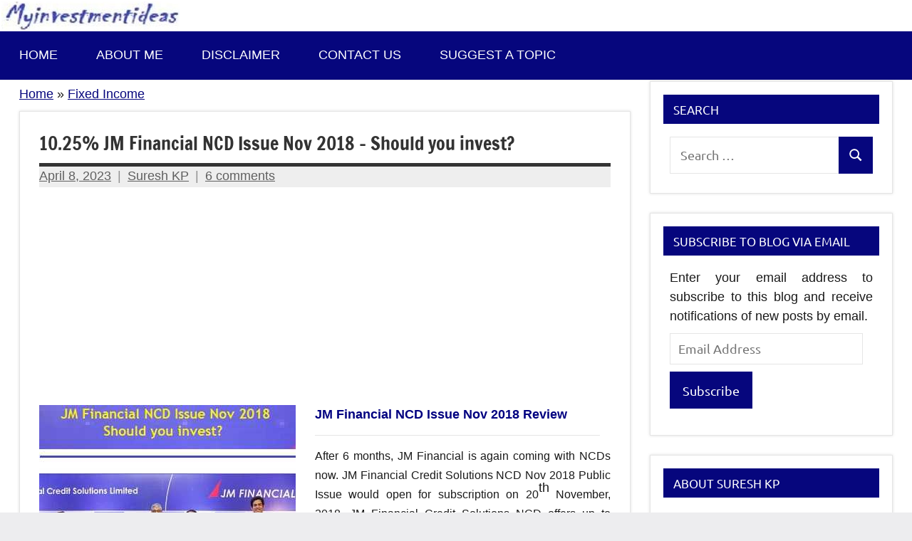

--- FILE ---
content_type: text/html; charset=UTF-8
request_url: https://myinvestmentideas.com/jm-financial-ncd-issue-nov-2018-should-you-invest/
body_size: 31464
content:
<!DOCTYPE html>
<html lang="en-US">

<head>
<meta charset="UTF-8">
<meta name="viewport" content="width=device-width, initial-scale=1">
<link rel="profile" href="https://gmpg.org/xfn/11">

<meta name='robots' content='index, follow, max-image-preview:large, max-snippet:-1, max-video-preview:-1' />

	<!-- This site is optimized with the Yoast SEO plugin v26.7 - https://yoast.com/wordpress/plugins/seo/ -->
	<title>10.25% JM Financial NCD Issue Nov 2018 - Should you invest?</title>
<link crossorigin data-rocket-preload as="font" href="https://myinvestmentideas.com/wp-content/fonts/francois-one/_Xmr-H4zszafZw3A-KPSZut9wQiR.woff2" rel="preload">
<link crossorigin data-rocket-preload as="font" href="https://myinvestmentideas.com/wp-content/fonts/ubuntu/4iCs6KVjbNBYlgoKfw72.woff2" rel="preload">
<style id="wpr-usedcss">img:is([sizes=auto i],[sizes^="auto," i]){contain-intrinsic-size:3000px 1500px}@font-face{font-family:'Francois One';font-style:normal;font-weight:400;font-display:swap;src:url(https://myinvestmentideas.com/wp-content/fonts/francois-one/_Xmr-H4zszafZw3A-KPSZut9wQiR.woff2) format('woff2');unicode-range:U+0000-00FF,U+0131,U+0152-0153,U+02BB-02BC,U+02C6,U+02DA,U+02DC,U+0304,U+0308,U+0329,U+2000-206F,U+2074,U+20AC,U+2122,U+2191,U+2193,U+2212,U+2215,U+FEFF,U+FFFD}@font-face{font-family:Ubuntu;font-style:normal;font-weight:400;font-display:swap;src:url(https://myinvestmentideas.com/wp-content/fonts/ubuntu/4iCs6KVjbNBYlgoKfw72.woff2) format('woff2');unicode-range:U+0000-00FF,U+0131,U+0152-0153,U+02BB-02BC,U+02C6,U+02DA,U+02DC,U+0304,U+0308,U+0329,U+2000-206F,U+2074,U+20AC,U+2122,U+2191,U+2193,U+2212,U+2215,U+FEFF,U+FFFD}img.emoji{display:inline!important;border:none!important;box-shadow:none!important;height:1em!important;width:1em!important;margin:0 .07em!important;vertical-align:-.1em!important;background:0 0!important;padding:0!important}:root{--wp-block-synced-color:#7a00df;--wp-block-synced-color--rgb:122,0,223;--wp-bound-block-color:var(--wp-block-synced-color);--wp-editor-canvas-background:#ddd;--wp-admin-theme-color:#007cba;--wp-admin-theme-color--rgb:0,124,186;--wp-admin-theme-color-darker-10:#006ba1;--wp-admin-theme-color-darker-10--rgb:0,107,160.5;--wp-admin-theme-color-darker-20:#005a87;--wp-admin-theme-color-darker-20--rgb:0,90,135;--wp-admin-border-width-focus:2px}@media (min-resolution:192dpi){:root{--wp-admin-border-width-focus:1.5px}}:root{--wp--preset--font-size--normal:16px;--wp--preset--font-size--huge:42px}.screen-reader-text{border:0;clip-path:inset(50%);height:1px;margin:-1px;overflow:hidden;padding:0;position:absolute;width:1px;word-wrap:normal!important}.screen-reader-text:focus{background-color:#ddd;clip-path:none;color:#444;display:block;font-size:1em;height:auto;left:5px;line-height:normal;padding:15px 23px 14px;text-decoration:none;top:5px;width:auto;z-index:100000}html :where(.has-border-color){border-style:solid}html :where([style*=border-top-color]){border-top-style:solid}html :where([style*=border-right-color]){border-right-style:solid}html :where([style*=border-bottom-color]){border-bottom-style:solid}html :where([style*=border-left-color]){border-left-style:solid}html :where([style*=border-width]){border-style:solid}html :where([style*=border-top-width]){border-top-style:solid}html :where([style*=border-right-width]){border-right-style:solid}html :where([style*=border-bottom-width]){border-bottom-style:solid}html :where([style*=border-left-width]){border-left-style:solid}html :where(img[class*=wp-image-]){height:auto;max-width:100%}:where(figure){margin:0 0 1em}html :where(.is-position-sticky){--wp-admin--admin-bar--position-offset:var(--wp-admin--admin-bar--height,0px)}@media screen and (max-width:600px){html :where(.is-position-sticky){--wp-admin--admin-bar--position-offset:0px}}:root{--wp--preset--aspect-ratio--square:1;--wp--preset--aspect-ratio--4-3:4/3;--wp--preset--aspect-ratio--3-4:3/4;--wp--preset--aspect-ratio--3-2:3/2;--wp--preset--aspect-ratio--2-3:2/3;--wp--preset--aspect-ratio--16-9:16/9;--wp--preset--aspect-ratio--9-16:9/16;--wp--preset--color--black:#000000;--wp--preset--color--cyan-bluish-gray:#abb8c3;--wp--preset--color--white:#ffffff;--wp--preset--color--pale-pink:#f78da7;--wp--preset--color--vivid-red:#cf2e2e;--wp--preset--color--luminous-vivid-orange:#ff6900;--wp--preset--color--luminous-vivid-amber:#fcb900;--wp--preset--color--light-green-cyan:#7bdcb5;--wp--preset--color--vivid-green-cyan:#00d084;--wp--preset--color--pale-cyan-blue:#8ed1fc;--wp--preset--color--vivid-cyan-blue:#0693e3;--wp--preset--color--vivid-purple:#9b51e0;--wp--preset--color--primary:#e84747;--wp--preset--color--secondary:#cb3e3e;--wp--preset--color--tertiary:#ae3535;--wp--preset--color--contrast:#4747e8;--wp--preset--color--accent:#47e897;--wp--preset--color--highlight:#e8e847;--wp--preset--color--light-gray:#eeeeee;--wp--preset--color--gray:#777777;--wp--preset--color--dark-gray:#333333;--wp--preset--gradient--vivid-cyan-blue-to-vivid-purple:linear-gradient(135deg,rgb(6, 147, 227) 0%,rgb(155, 81, 224) 100%);--wp--preset--gradient--light-green-cyan-to-vivid-green-cyan:linear-gradient(135deg,rgb(122, 220, 180) 0%,rgb(0, 208, 130) 100%);--wp--preset--gradient--luminous-vivid-amber-to-luminous-vivid-orange:linear-gradient(135deg,rgb(252, 185, 0) 0%,rgb(255, 105, 0) 100%);--wp--preset--gradient--luminous-vivid-orange-to-vivid-red:linear-gradient(135deg,rgb(255, 105, 0) 0%,rgb(207, 46, 46) 100%);--wp--preset--gradient--very-light-gray-to-cyan-bluish-gray:linear-gradient(135deg,rgb(238, 238, 238) 0%,rgb(169, 184, 195) 100%);--wp--preset--gradient--cool-to-warm-spectrum:linear-gradient(135deg,rgb(74, 234, 220) 0%,rgb(151, 120, 209) 20%,rgb(207, 42, 186) 40%,rgb(238, 44, 130) 60%,rgb(251, 105, 98) 80%,rgb(254, 248, 76) 100%);--wp--preset--gradient--blush-light-purple:linear-gradient(135deg,rgb(255, 206, 236) 0%,rgb(152, 150, 240) 100%);--wp--preset--gradient--blush-bordeaux:linear-gradient(135deg,rgb(254, 205, 165) 0%,rgb(254, 45, 45) 50%,rgb(107, 0, 62) 100%);--wp--preset--gradient--luminous-dusk:linear-gradient(135deg,rgb(255, 203, 112) 0%,rgb(199, 81, 192) 50%,rgb(65, 88, 208) 100%);--wp--preset--gradient--pale-ocean:linear-gradient(135deg,rgb(255, 245, 203) 0%,rgb(182, 227, 212) 50%,rgb(51, 167, 181) 100%);--wp--preset--gradient--electric-grass:linear-gradient(135deg,rgb(202, 248, 128) 0%,rgb(113, 206, 126) 100%);--wp--preset--gradient--midnight:linear-gradient(135deg,rgb(2, 3, 129) 0%,rgb(40, 116, 252) 100%);--wp--preset--font-size--small:13px;--wp--preset--font-size--medium:20px;--wp--preset--font-size--large:36px;--wp--preset--font-size--x-large:42px;--wp--preset--font-size--extra-large:48px;--wp--preset--font-size--huge:64px;--wp--preset--spacing--20:0.44rem;--wp--preset--spacing--30:0.67rem;--wp--preset--spacing--40:1rem;--wp--preset--spacing--50:1.5rem;--wp--preset--spacing--60:2.25rem;--wp--preset--spacing--70:3.38rem;--wp--preset--spacing--80:5.06rem;--wp--preset--shadow--natural:6px 6px 9px rgba(0, 0, 0, .2);--wp--preset--shadow--deep:12px 12px 50px rgba(0, 0, 0, .4);--wp--preset--shadow--sharp:6px 6px 0px rgba(0, 0, 0, .2);--wp--preset--shadow--outlined:6px 6px 0px -3px rgb(255, 255, 255),6px 6px rgb(0, 0, 0);--wp--preset--shadow--crisp:6px 6px 0px rgb(0, 0, 0)}:root{--wp--style--global--content-size:900px;--wp--style--global--wide-size:1100px}:where(body){margin:0}:where(.is-layout-flex){gap:.5em}:where(.is-layout-grid){gap:.5em}body{padding-top:0;padding-right:0;padding-bottom:0;padding-left:0}a:where(:not(.wp-element-button)){text-decoration:underline}:root :where(.wp-element-button,.wp-block-button__link){background-color:#32373c;border-width:0;color:#fff;font-family:inherit;font-size:inherit;font-style:inherit;font-weight:inherit;letter-spacing:inherit;line-height:inherit;padding-top:calc(.667em + 2px);padding-right:calc(1.333em + 2px);padding-bottom:calc(.667em + 2px);padding-left:calc(1.333em + 2px);text-decoration:none;text-transform:inherit}:root{--dynamico--primary-color:#e84747;--dynamico--secondary-color:#cb3e3e;--dynamico--tertiary-color:#ae3535;--dynamico--accent-color:#47e897;--dynamico--contrast-color:#4747e8;--dynamico--highlight-color:#e8e847;--dynamico--light-gray-color:#eeeeee;--dynamico--gray-color:#777777;--dynamico--dark-gray-color:#333333;--dynamico--page-background-color:#fff;--dynamico--text-color:rgba(0, 0, 0, .9);--dynamico--medium-text-color:rgba(0, 0, 0, .6);--dynamico--light-text-color:rgba(0, 0, 0, .4);--dynamico--medium-border-color:rgba(0, 0, 0, .3);--dynamico--light-border-color:rgba(0, 0, 0, .1);--dynamico--link-color:#e84747;--dynamico--link-hover-color:#e84747;--dynamico--button-color:#e84747;--dynamico--button-text-color:#fff;--dynamico--button-hover-color:#333;--dynamico--button-hover-text-color:#fff;--dynamico--header-background-color:#fff;--dynamico--header-text-color:#333;--dynamico--site-title-color:#e84747;--dynamico--site-title-hover-color:#333;--dynamico--navi-background-color:#333;--dynamico--navi-text-color:#fff;--dynamico--navi-hover-color:#e84747;--dynamico--navi-hover-text-color:#fff;--dynamico--navi-border-color:#fff;--dynamico--submenu-background-color:#fff;--dynamico--submenu-text-color:#333;--dynamico--submenu-border-color:rgba(0, 0, 0, .5);--dynamico--featured-background-color:#333;--dynamico--featured-text-color:#fff;--dynamico--featured-hover-color:rgba(255, 255, 255, .6);--dynamico--featured-border-color:#e84747;--dynamico--title-color:#333;--dynamico--title-hover-color:#e84747;--dynamico--post-meta-background-color:#eeeeee;--dynamico--content-border-color:rgba(0, 0, 0, .1);--dynamico--widget-title-background-color:#333;--dynamico--widget-title-text-color:#fff;--dynamico--widget-border-color:rgba(0, 0, 0, .1);--dynamico--footer-background-color:#333;--dynamico--footer-overlay-color:rgba(255, 255, 255, .05);--dynamico--footer-text-color:rgba(255, 255, 255, .6);--dynamico--footer-link-color:#fff;--dynamico--footer-link-hover-color:rgba(255, 255, 255, .6);--dynamico--footer-border-color:rgba(255, 255, 255, .1);--dynamico--text-font:"Ubuntu",arial,helvetica,sans-serif;--dynamico--title-font:"Francois One",arial,helvetica,sans-serif;--dynamico--navi-font:"Francois One",arial,helvetica,sans-serif;--dynamico--widget-title-font:"Ubuntu",arial,helvetica,sans-serif;--dynamico--title-font-weight:normal;--dynamico--navi-font-weight:normal;--dynamico--widget-title-font-weight:normal;--dynamico--title-text-transform:none;--dynamico--navi-text-transform:uppercase;--dynamico--widget-title-text-transform:uppercase;--dynamico--text-line-height:1.75;--dynamico--title-line-height:1.4}html{box-sizing:border-box;font-family:sans-serif;-webkit-text-size-adjust:100%;-ms-text-size-adjust:100%}article,footer,header,main,menu,nav,section{display:block}canvas,progress,video{display:inline-block;vertical-align:baseline}[hidden],template{display:none}b,strong{font-weight:700}small{font-size:80%}sup{position:relative;vertical-align:baseline;font-size:75%;line-height:0}sup{top:-.5em}svg:not(:root){overflow:hidden}button,input,optgroup,select,textarea{margin:0;color:inherit;font:inherit}button{overflow:visible}button,select{text-transform:none}button,html input[type=button],input[type=submit]{cursor:pointer;-webkit-appearance:button;appearance:button}button[disabled],html input[disabled]{cursor:default}button::-moz-focus-inner,input::-moz-focus-inner{padding:0;border:0}input{line-height:normal}input[type=checkbox],input[type=radio]{box-sizing:border-box;padding:0}input[type=number]::-webkit-inner-spin-button,input[type=number]::-webkit-outer-spin-button{height:auto}input[type=search]{box-sizing:content-box;-webkit-appearance:textfield;appearance:textfield}input[type=search]::-webkit-search-cancel-button,input[type=search]::-webkit-search-decoration{-webkit-appearance:none}fieldset{margin:0 2px;padding:.35em .625em .75em;border:1px solid silver}legend{padding:0;border:0}optgroup{font-weight:700}body,button,input,select,textarea{color:rgba(0,0,0,.9);color:var(--dynamico--text-color);font-size:16px;font-size:1rem;font-family:Ubuntu,arial,helvetica,sans-serif;font-family:var(--dynamico--text-font);line-height:1.75;line-height:var(--dynamico--text-line-height)}h1,h2,h3{clear:both;margin-top:1em;margin-bottom:.75em;color:#333;color:var(--dynamico--title-color);font-family:"Francois One",arial,helvetica,sans-serif;font-family:var(--dynamico--title-font);font-weight:400;font-weight:var(--dynamico--title-font-weight);text-transform:none;text-transform:var(--dynamico--title-text-transform);line-height:1.4;line-height:var(--dynamico--title-line-height)}h1{font-size:28px;font-size:1.75rem}h2{font-size:24px;font-size:1.5rem}h3{font-size:22px;font-size:1.375rem}p{margin-top:1rem;margin-bottom:1.5rem}ins{text-decoration:none}*,::after,::before{box-sizing:inherit}body{margin:0;background:#ededef}hr{margin:1.75rem 0;height:1px;border:none;background-color:rgba(0,0,0,.1);background-color:var(--dynamico--light-border-color);box-sizing:content-box}ol,ul{margin:1.75rem 0;padding:0 0 0 1.5rem}ul{list-style:circle}ol{list-style:decimal}li>ol,li>ul{margin-top:.5em;margin-bottom:.5em;margin-left:1.5em}img{border:0;max-width:100%;height:auto}table{margin:1.75rem 0;width:100%;border:none;table-layout:auto;border-spacing:0;border-collapse:collapse}a{color:#e84747;color:var(--dynamico--link-color);text-decoration:underline;background-color:transparent}a:active,a:focus,a:hover{color:#e84747;color:var(--dynamico--link-hover-color);text-decoration:none}a:focus{outline:dotted thin}a:active,a:hover{outline:0}button,input[type=button],input[type=submit]{margin:0;padding:.6rem 1rem;border:none;color:#fff;color:var(--dynamico--button-text-color);background-color:#e84747;background-color:var(--dynamico--button-color);text-decoration:none;font-weight:400;font-size:15px;font-size:.9375rem}button:active,button:focus,button:hover,input[type=button]:active,input[type=button]:focus,input[type=button]:hover,input[type=submit]:active,input[type=submit]:focus,input[type=submit]:hover{color:#fff;color:var(--dynamico--button-hover-text-color);background-color:#333;background-color:var(--dynamico--button-hover-color)}input[type=email],input[type=search],input[type=text],input[type=url],textarea{padding:.3em .6em;max-width:100%;border:1px solid;border-color:rgba(0,0,0,.1);border-color:var(--dynamico--light-border-color);background:0 0;color:rgba(0,0,0,.6);color:var(--dynamico--medium-text-color)}input[type=email]:focus,input[type=search]:focus,input[type=text]:focus,input[type=url]:focus,textarea:focus{border:1px solid;border-color:rgba(0,0,0,.3);border-color:var(--dynamico--medium-border-color);color:rgba(0,0,0,.9);color:var(--dynamico--text-color);outline:0}textarea{overflow:auto;width:100%}.search-form{display:flex;margin:0;padding:0}.search-form label{flex-grow:1}.search-form .search-field{display:inline-block;box-sizing:border-box;margin:0;padding:.78rem;min-width:100px;width:100%;-webkit-appearance:none;line-height:1}.search-form .search-submit{display:flex;margin-left:-1px;padding:.78rem;align-items:center}.search-form .search-submit .icon-search{width:20px;height:20px;fill:currentcolor}.screen-reader-text{position:absolute!important;overflow:hidden;clip:rect(1px,1px,1px,1px);width:1px;height:1px}.screen-reader-text:active,.screen-reader-text:focus,.screen-reader-text:hover{top:5px;left:5px;z-index:100000;display:block;clip:auto!important;padding:15px 23px 14px;width:auto;height:auto;border-radius:3px;background-color:#f1f1f1;box-shadow:0 0 2px 2px rgba(0,0,0,.6);color:#21759b;text-decoration:none;font-weight:700;font-size:14px;font-size:.875rem;line-height:normal}.alignleft{display:block}.site{box-sizing:border-box;margin:0 auto;padding:0;width:100%;overflow:hidden;max-width:1340px}.site-content{padding:1.25rem 1.25rem 1px;background-color:#fff;background-color:var(--dynamico--page-background-color)}.site-main{margin-left:auto;margin-right:auto;max-width:900px}.site-header{background-color:#fff;background-color:var(--dynamico--header-background-color)}.header-main{display:flex;flex-wrap:wrap;flex-direction:column;padding:1.25rem}.site-logo{margin-right:1.25rem}.site-logo .custom-logo{margin:0;padding:0;max-width:100%;height:auto;border:none;vertical-align:top}.site-branding{display:flex;margin:0;padding:0;max-width:100%;flex-direction:column;justify-content:center}.site-branding a:hover,.site-branding a:link,.site-branding a:visited{text-decoration:none}.site-title{margin:0;padding:0;color:#e84747;color:var(--dynamico--site-title-color);text-decoration:none;font-size:28px;font-size:1.75rem;font-family:"Francois One",arial,helvetica,sans-serif;font-family:var(--dynamico--title-font);font-weight:400;font-weight:var(--dynamico--title-font-weight);text-transform:none;text-transform:var(--dynamico--title-text-transform);line-height:1.4;line-height:var(--dynamico--title-line-height)}.site-title a:link,.site-title a:visited{color:#e84747;color:var(--dynamico--site-title-color);transition:all .15s ease}.site-title a:active,.site-title a:hover{color:#333;color:var(--dynamico--site-title-hover-color)}.site-description{display:block;margin:0;padding:0;color:#333;color:var(--dynamico--header-text-color);font-size:14px;font-size:.875rem}body.site-description-hidden .site-header .site-description,body.site-title-hidden .site-header .site-title{position:absolute;overflow:hidden;clip:rect(1px,1px,1px,1px);width:1px;height:1px}.primary-navigation-wrap{position:relative;background-color:#333;background-color:var(--dynamico--navi-background-color)}.primary-navigation{position:relative;width:100%}.main-navigation ul{margin:0;padding:0;color:#fff;color:var(--dynamico--navi-text-color);list-style:none;font-size:16px;font-size:1rem;font-family:"Francois One",arial,helvetica,sans-serif;font-family:var(--dynamico--navi-font);font-weight:400;font-weight:var(--dynamico--navi-font-weight);text-transform:uppercase;text-transform:var(--dynamico--navi-text-transform)}.main-navigation>ul{border-top:1px solid;color:#fff;color:var(--dynamico--navi-border-color)}.main-navigation ul,.main-navigation ul a>.icon{display:none}.main-navigation ul li{position:relative;margin:0}.main-navigation ul a{display:block;margin:0;padding:1.15rem 1.5rem;border-bottom:1px solid;border-color:#fff;border-color:var(--dynamico--navi-border-color);text-decoration:none}.main-navigation ul a,.main-navigation ul a:link,.main-navigation ul a:visited{color:#fff;color:var(--dynamico--navi-text-color);text-decoration:none;transition:all .15s ease}.main-navigation ul a:active,.main-navigation ul a:focus,.main-navigation ul a:hover{color:#fff;color:var(--dynamico--navi-hover-text-color);background-color:#e84747;background-color:var(--dynamico--navi-hover-color)}.main-navigation ul ul{padding:1rem;font-size:15px;font-size:.9375rem;background-color:#fff;background-color:var(--dynamico--submenu-background-color)}.main-navigation ul ul a{padding:.75rem 1rem;border-color:rgba(0,0,0,.5);border-color:var(--dynamico--submenu-border-color)}.main-navigation ul ul a:link,.main-navigation ul ul a:visited{color:#333;color:var(--dynamico--submenu-text-color)}.main-navigation ul ul a:active,.main-navigation ul ul a:focus,.main-navigation ul ul a:hover{color:#fff;color:var(--dynamico--navi-hover-text-color);background-color:#e84747;background-color:var(--dynamico--navi-hover-color)}.primary-menu-toggle{display:flex;margin:0;padding:1.15rem 1.5rem;border:none;background:0 0;color:#fff;color:var(--dynamico--navi-text-color);text-decoration:none;font-size:16px;font-size:1rem;font-family:"Francois One",arial,helvetica,sans-serif;font-family:var(--dynamico--navi-font);font-weight:400;font-weight:var(--dynamico--navi-font-weight);text-transform:uppercase;text-transform:var(--dynamico--navi-text-transform);text-align:left;transition:all .15s ease;align-items:center}.primary-menu-toggle .menu-toggle-text{display:none}.primary-menu-toggle:focus{outline:dotted thin;color:#fff;color:var(--dynamico--navi-text-color);background:0 0}.primary-menu-toggle:active,.primary-menu-toggle:hover{color:#fff;color:var(--dynamico--navi-hover-text-color);background-color:#e84747;background-color:var(--dynamico--navi-hover-color);cursor:pointer}.primary-menu-toggle .icon{margin:0;width:24px;height:24px;vertical-align:top;fill:#fff;fill:var(--dynamico--navi-text-color);transition:fill .15s ease}.primary-menu-toggle:active .icon,.primary-menu-toggle:hover .icon{fill:#fff;fill:var(--dynamico--navi-hover-text-color)}.primary-menu-toggle[aria-expanded=false] .icon-close,.primary-menu-toggle[aria-expanded=true] .icon-menu{display:none}.primary-menu-toggle[aria-expanded=true] .icon-close{display:inline-block}.sidebar{margin-left:auto;margin-right:auto;max-width:900px}.sidebar .widget .widget-title{margin:0 0 1rem;padding:.5rem .75rem;color:#fff;color:var(--dynamico--widget-title-text-color);background-color:#333;background-color:var(--dynamico--widget-title-background-color);font-size:15px;font-size:.9375rem;font-family:Ubuntu,arial,helvetica,sans-serif;font-family:var(--dynamico--widget-title-font);font-weight:400;font-weight:var(--dynamico--widget-title-font-weight);text-transform:uppercase;text-transform:var(--dynamico--widget-title-text-transform);line-height:1.4;line-height:var(--dynamico--title-line-height)}@media only screen and (min-width:480px){.has-sidebar .sidebar .widget{padding:1.5rem;border:1px solid;border-color:rgba(0,0,0,.1);border-color:var(--dynamico--widget-border-color);background:#fff}.has-sidebar .sidebar .widget .widget-title{margin:-.5rem -.5rem 1rem}.has-sidebar.has-box-shadow .sidebar .widget{box-shadow:0 0 4px #ddd}}@media only screen and (min-width:880px){.has-sidebar .site-content{display:flex}.has-sidebar .site-content .sidebar,.has-sidebar .site-content .site-main{margin:0;box-sizing:border-box}.has-sidebar .site-content .site-main{flex-basis:70%}.has-sidebar .site-content .sidebar{max-width:100%;min-width:300px;padding-left:1.5rem;flex-grow:1;flex-basis:30%}}.type-post{margin:0 0 1.25rem;padding:0}.entry-header{margin-bottom:.5rem}.entry-title{margin:0;padding:0;color:#333;color:var(--dynamico--title-color);-ms-word-wrap:break-word;word-wrap:break-word;font-size:20px;font-size:1.25rem;font-family:"Francois One",arial,helvetica,sans-serif;font-family:var(--dynamico--title-font);font-weight:400;font-weight:var(--dynamico--title-font-weight);text-transform:none;text-transform:var(--dynamico--title-text-transform);line-height:1.4;line-height:var(--dynamico--title-line-height)}article .entry-header .entry-title{padding-bottom:.5rem;border-bottom:5px solid;border-color:#333;border-color:var(--dynamico--title-color)}.entry-title a:link,.entry-title a:visited{color:#333;color:var(--dynamico--title-color);text-decoration:none;transition:all .15s ease}.entry-title a:active,.entry-title a:hover{color:#e84747;color:var(--dynamico--title-hover-color)}.entry-content{font-size:16px;font-size:1rem}.entry-meta{display:flex;flex-wrap:wrap;flex-direction:column;margin:0;padding:.6rem 1rem;font-size:14px;font-size:.875rem;background-color:#eee;background-color:var(--dynamico--post-meta-background-color)}.entry-meta a:link,.entry-meta a:visited{color:rgba(0,0,0,.6);color:var(--dynamico--medium-text-color);text-decoration:underline}.entry-meta a:active,.entry-meta a:hover{text-decoration:none}.entry-meta .updated:not(.published){display:none}@media only screen and (min-width:360px){.entry-meta{flex-direction:row;align-items:center}.entry-meta>span{padding-bottom:2px}.entry-meta>span::after{display:inline-block;margin:0 .5rem;color:rgba(0,0,0,.4);color:var(--dynamico--light-text-color);content:"|"}.entry-meta .entry-comments::after{margin:0;content:""}}.entry-categories{margin:1.25rem 0 0;font-size:14px;font-size:.875rem}.entry-categories ul{display:flex;flex-wrap:wrap;margin:0;padding:0;list-style:none}.entry-categories ul li{margin:0}.entry-categories a{display:inline-block;margin:0 1px 1px 0;padding:.4rem .8rem;text-decoration:none}.entry-categories a:link,.entry-categories a:visited{color:#fff;color:var(--dynamico--button-hover-text-color);background-color:#333;background-color:var(--dynamico--button-hover-color);transition:all .15s ease}.entry-categories a:active,.entry-categories a:focus,.entry-categories a:hover{color:#fff;color:var(--dynamico--button-text-color);background-color:#e84747;background-color:var(--dynamico--button-color)}.entry-tags{margin:1.25rem 0 0;font-size:14px;font-size:.875rem}body.categories-hidden .type-post .entry-categories,body.tags-hidden.single-post .type-post .entry-tags{position:absolute;overflow:hidden;clip:rect(1px,1px,1px,1px);width:1px;height:1px}.wp-block-button__link{margin:0;padding:.6rem 1rem;border:none;border-radius:0;color:inherit;font-size:inherit;text-decoration:none}.wp-block-button__link:link,.wp-block-button__link:visited{color:inherit;text-decoration:none}.widget{margin:0 0 1.25rem;padding:0}.widget .widget-title{font-size:20px;font-size:1.25rem;-ms-word-wrap:break-word;word-wrap:break-word}.widget ul{margin-top:1.25rem;margin-left:-.5rem}.widget ol a:link,.widget ol a:visited,.widget ul a:link,.widget ul a:visited{text-decoration:none}.widget ol a:active,.widget ol a:hover,.widget ul a:active,.widget ul a:hover{text-decoration:underline}.widget .textwidget>:last-child,.widget ol:last-child,.widget ul:last-child{margin-bottom:0}.widget select{max-width:100%}.comments-area{margin:0 0 1.25rem;padding:0}.comment-reply-title,.comments-title{margin:0 0 1.5rem;color:#333;color:var(--dynamico--title-color);font-family:"Francois One",arial,helvetica,sans-serif;font-family:var(--dynamico--title-font);font-weight:400;font-weight:var(--dynamico--title-font-weight);font-size:20px;font-size:1.25rem;text-transform:none;text-transform:var(--dynamico--title-text-transform);line-height:1.4}.comment-reply-title{padding:0}.comment-list{margin:0;padding:0;list-style:none}.comment{margin:0 0 1.5rem;padding:0;font-size:16px;font-size:1rem}.comment{padding:1.5rem 0 0;border-top:1px solid rgba(0,0,0,.05)}.comment .comment-body{display:block;margin:0;padding:0}.comment-meta{float:left;padding:0;width:100%}.comment-meta .comment-author img{float:left;margin-right:1em}.comment-meta .comment-author a:link,.comment-meta .comment-author a:visited{text-decoration:none}.bypostauthor{display:block}.comment-meta .comment-metadata{margin-top:.3em;font-size:15px;font-size:.9375rem;color:rgba(0,0,0,.4);color:var(--dynamico--light-text-color)}.comment-meta .comment-metadata a{margin-right:1em}.comment-meta .comment-metadata a:link,.comment-meta .comment-metadata a:visited{color:rgba(0,0,0,.4);color:var(--dynamico--light-text-color);text-decoration:none}.comment-meta .comment-metadata a:active,.comment-meta .comment-metadata a:hover{color:rgba(0,0,0,.9);color:var(--dynamico--text-color)}.comment-content{clear:left;padding:1.5rem 0 0}.comment ol.children{margin:1.5rem 0 0;list-style:none}.comment ol.children .comment{margin:0}.comment .reply{font-size:15px;font-size:.9375rem}.comment .comment-respond,.comment-list+.comment-respond{margin:1.5rem 0 0;padding:1.5rem 0 0;border-top:1px solid rgba(0,0,0,.05)}.comment-form{padding:0;font-size:16px;font-size:1rem}.comment-form label{display:inline-block;min-width:150px;font-weight:700}.comment-form input[type=email],.comment-form input[type=text],.comment-form input[type=url]{background:#fff}.comment-form textarea{margin-top:.4em;background:#fff}.comment-form .form-submit{margin-bottom:0}.comment-form input[type=checkbox]+label{display:inline;padding-left:.5em;font-weight:400}.comment-reply-title small a{margin-left:1em;text-transform:none;font-size:15px;font-size:.9375rem;font-weight:400}iframe,img,object,picture{max-width:100%}.footer-wrap{color:rgba(255,255,255,.6);color:var(--dynamico--footer-text-color);background-color:#333;background-color:var(--dynamico--footer-background-color)}.site-footer{padding:.5rem 1.25rem;font-size:14px;font-size:.875rem;background-color:rgba(255,255,255,.05);background-color:var(--dynamico--footer-overlay-color)}.site-footer a:link,.site-footer a:visited{color:#fff;color:var(--dynamico--footer-link-color);text-decoration:none}.site-footer a:active,.site-footer a:hover{text-decoration:underline}.site-footer input[type=email],.site-footer input[type=search],.site-footer input[type=submit],.site-footer input[type=text],.site-footer input[type=url],.site-footer textarea{border:1px solid;border-color:rgba(255,255,255,.1);border-color:var(--dynamico--footer-border-color);color:rgba(255,255,255,.6);color:var(--dynamico--footer-link-hover-color)}.site-footer input[type=email]:focus,.site-footer input[type=search]:focus,.site-footer input[type=text]:focus,.site-footer input[type=url]:focus,.site-footer textarea:focus{color:rgba(255,255,255,.6);color:var(--dynamico--footer-text-color)}.site-footer button,.site-footer input[type=button],.site-footer input[type=submit]{color:rgba(255,255,255,.6);color:var(--dynamico--footer-link-hover-color)}.site-footer button:active,.site-footer button:focus,.site-footer button:hover,.site-footer input[type=button]:active,.site-footer input[type=button]:focus,.site-footer input[type=button]:hover,.site-footer input[type=submit]:active,.site-footer input[type=submit]:focus,.site-footer input[type=submit]:hover{color:rgba(255,255,255,.1);color:var(--dynamico--footer-border-color)}.site-info .widget{margin-bottom:1.5rem}.site-info .widget .widget-title{color:rgba(255,255,255,.6);color:var(--dynamico--footer-text-color);font-weight:400}.site-info .footer-text{display:block}:root{--tz-column-gap:1.5rem}@media only screen and (min-width:640px){.site-title{font-size:32px;font-size:2rem}.entry-title{font-size:22px;font-size:1.375rem}}@media only screen and (min-width:960px){.site-title{font-size:36px;font-size:2.25rem}.site-description{font-size:15px;font-size:.9375rem}.entry-title{font-size:24px;font-size:1.5rem}.entry-content{font-size:17px;font-size:1.0625rem}.comment{font-size:16px;font-size:1rem}button,input[type=button],input[type=submit]{font-size:16px;font-size:1rem}.comment .reply,.comment-meta .comment-metadata,.comment-reply-title small a,.entry-categories,.entry-meta,.entry-tags,.site-footer{font-size:15px;font-size:.9375rem}}@media only screen and (min-width:480px){.header-main{padding:1.5rem}.has-sidebar .site-content,.site-content{padding:1.5rem 1.5rem 1px}.comments-area,.type-post,.widget{margin-bottom:1.5rem}.has-sidebar .comments-area,.has-sidebar .type-post{padding:1.5rem;border:1px solid;border-color:rgba(0,0,0,.1);border-color:var(--dynamico--content-border-color);background:#fff}.has-sidebar.has-box-shadow .comments-area,.has-sidebar.has-box-shadow .type-post{box-shadow:0 0 4px #ddd}.entry-header{margin-bottom:.75rem}.entry-tags{margin-top:1.5rem}.primary-menu-toggle .menu-toggle-text{display:inline-block;margin-left:.75em}}@media only screen and (min-width:640px){.header-main{padding:2rem;flex-direction:row;align-items:center}.site-content{padding:2rem 2rem .5rem}}@media only screen and (min-width:960px){.header-main{padding:2.25rem 2.5rem}.site-content{padding:2.5rem 2.5rem 1rem}.entry-header{margin-bottom:1rem}.entry-categories,.entry-tags{margin-top:1.5rem}.primary-menu-toggle{display:none}.main-navigation ul,.main-navigation ul ul{display:block}.primary-navigation{display:flex;align-items:center}#masthead .main-navigation>ul.menu{display:-webkit-box;display:-ms-flexbox;display:flex;-ms-flex-flow:row wrap;flex-flow:row wrap;margin:0;border-bottom:none}.main-navigation>ul,.main-navigation>ul>li>a{border:none}.main-navigation ul ul{position:absolute;left:-999em;top:100%;z-index:99999;padding:0;box-shadow:0 0 2px #444}.main-navigation ul li.focus>ul,.main-navigation ul li:hover>ul{right:auto;left:0}.main-navigation ul ul li a{width:16rem;border:none}.main-navigation ul ul ul{left:-999em;margin-top:-1px;top:0}.main-navigation ul ul li.focus>ul,.main-navigation ul ul li:hover>ul{right:auto;left:100%}.main-navigation ul ul li a,.main-navigation ul ul ul li a,.main-navigation ul ul ul ul li a{padding:.75rem 1rem}}@media only screen and (min-width:1280px){.site-title{font-size:40px;font-size:2.5rem}.entry-title{font-size:28px;font-size:1.75rem}.header-main{padding:2.5rem 3rem}.site-content{padding:3rem 3rem 1.5rem}}@media only screen and (min-width:320px){.alignleft{float:left;margin-right:1.5rem}}#subscribe-email input{width:95%}.comment-subscription-form{margin-bottom:1em}.comment-subscription-form .subscribe-label{display:inline!important}.screen-reader-text{border:0;clip-path:inset(50%);height:1px;margin:-1px;overflow:hidden;padding:0;position:absolute!important;width:1px;word-wrap:normal!important}.addtoany_content{clear:both;margin:16px auto}.addtoany_list{display:inline;line-height:16px}.a2a_kit a:empty,.a2a_kit a[class^=a2a_button_]:has(.a2a_s_undefined){display:none}.addtoany_list a,.widget .addtoany_list a{border:0;box-shadow:none;display:inline-block;font-size:16px;padding:0 4px;vertical-align:middle}.addtoany_list a img{border:0;display:inline-block;opacity:1;overflow:hidden;vertical-align:baseline}.addtoany_list a span{display:inline-block;float:none}.addtoany_list.a2a_kit_size_32 a{font-size:32px}.addtoany_list.a2a_kit_size_32 a:not(.addtoany_special_service)>span{height:32px;line-height:32px;width:32px}.addtoany_list a:not(.addtoany_special_service)>span{border-radius:4px;display:inline-block;opacity:1}.addtoany_list a:hover,.site .a2a_kit.addtoany_list a:focus,.widget .addtoany_list a:hover{background:0 0;border:0;box-shadow:none}.addtoany_list a:hover img,.addtoany_list a:hover span{opacity:.7}a.addtoany_share img{border:0;width:auto;height:auto}@font-face{font-family:ABHFontAwesomeBrands;font-style:normal;font-weight:900;font-display:swap;src:url(https://myinvestmentideas.com/wp-content/plugins/starbox/themes/fonts/fa-brands-400.woff2?rnd=12) format("woff2"),url(https://myinvestmentideas.com/wp-content/plugins/starbox/themes/fonts/fa-brands-400.ttf?rnd=12) format("truetype")}.abh_tab_content .abh_text .abh_name,section.abh_tab{padding:0!important;margin:0!important}.abh_box,.abh_tabs{width:100%!important}.abh_box{clear:both!important;position:relative!important;padding:25px 0!important}.abh_tabs{list-style:none!important;padding:5px 0 1px!important;margin:0!important;font:13px arial!important;border-bottom:1px solid #ccc!important}.abh_tab_content .abh_text ul,.abh_tabs li{list-style:none!important;padding:0!important}.abh_tabs li{display:inline!important;margin:0!important}.abh_tabs li:after,.abh_tabs li:before{content:""!important;padding:0!important;margin:0!important}.abh_tab_content .abh_tab{display:none}.abh_tabs li a,.abh_tabs li a:hover{padding:4px 10px 5px!important;box-shadow:none!important;-webkit-box-shadow:none!important}.abh_tabs li a{background-color:transparent!important;border:0 solid #ccc!important;text-decoration:none!important;border-bottom:none!important;outline:0!important;font-size:100%!important;line-height:23px!important}.abh_tabs li a:hover{background-color:#ddd!important}.abh_tabs li a,.abh_tabs li.abh_active a{color:#333!important}.abh_tabs li.abh_active a,.abh_tabs li.abh_active a:hover{background-color:#eee!important;padding:4px 10px 5px!important;border-bottom:none!important;box-shadow:none!important;-webkit-box-shadow:none!important}.abh_tab_content{padding:20px 12px!important;min-height:80px!important;overflow:hidden!important;border-bottom:1px solid #ccc!important}.abh_tab_content .abh_image{display:block;float:left!important;width:80px!important;margin-top:10px!important}.abh_tab_content .abh_image img{max-width:80px!important;height:auto;box-shadow:0 1px 4px rgba(0,0,0,.2)!important;overflow:hidden!important;-webkit-border-radius:50% 50% 50% 50%!important;-moz-border-radius:50%!important;border-radius:50% 50% 50% 50%!important}.abh_tab_content .abh_image a{border:0!important;box-shadow:0 1px 4px rgba(0,0,0,.2)!important;-webkit-box-shadow:none!important}.abh_tab_content .abh_text{margin-left:96px!important;font-size:100%!important;line-height:1.5!important}.abh_tab_content .abh_text .abh_name{font-size:20px!important;clear:none!important;font-weight:700!important;text-align:left!important;line-height:20px!important}.abh_tab_content .abh_text .fn{text-transform:capitalize!important;clear:none!important;font-size:18px!important;line-height:24px!important;margin:0!important;padding:0!important;border:0!important}.abh_tab_content .abh_text a{font-size:100%!important;text-decoration:none!important;box-shadow:none!important;-webkit-box-shadow:none!important}.abh_tab_content .abh_text .abh_job{line-height:20px!important;font-size:100%!important}.abh_tab_content .abh_text .abh_job span{vertical-align:top!important;font-size:13px!important;background-image:none!important;padding:0!important;margin:0!important}.abh_tab_content .abh_text .abh_description{position:static!important;padding-top:6px!important;font-size:14px!important;width:100%!important}.abh_tab_content .abh_text .abh_allposts{font-size:11px!important;vertical-align:middle!important}.abh_tab_content .abh_text ul{margin:5px 0 0 15px!important}.abh_tab_content .abh_text ul li,.abh_tab_content .abh_text ul li span{font-size:13px!important;line-height:20px!important;margin:0!important}.abh_tab_content .abh_social{display:block;float:right!important;line-height:1px!important;padding:0!important;margin:3px 0 0!important;text-align:right!important}.abh_tab_content .abh_social div{width:140px!important;margin:0 0 0 auto!important}.abh_tab_content .abh_social a{display:inline-block;font-family:ABHFontAwesomeBrands,sans-serif;width:24px!important;height:24px!important;margin:1px!important;padding:0!important;opacity:.5!important;transition:opacity .2s!important;text-decoration:none!important;-moz-transition:opacity .2s!important;-webkit-transition:opacity .2s!important;-o-transition:opacity .2s!important;border-radius:5px!important;-webkit-border-radius:5px!important;-moz-border-radius:5px!important;font-style:normal;font-size:20px!important;line-height:25px;text-rendering:auto;text-align:center}.abh_tab_content .abh_social a:hover{opacity:1!important}.abh_tab_content .abh_social a.abh_facebook:before{content:""}.abh_tab_content .abh_social a.abh_twitter:before{content:""}.abh_box .vcard{background:0 0!important;font-size:100%!important;border:0!important}@media only screen and (max-width:860px){.abh_social,.abh_tab_content .abh_image{margin-right:10px}.abh_tab_content .abh_text{text-align:justify;margin-left:0!important}}.table{display:table;width:100%}.single-post .entry-content h2{background-color:#d4e9ff;color:#000;font-size:22px}.single-post .entry-content h3{background-color:#b3d9ff;color:#000;font-size:20px;font-weight:700}table{width:100%}.QuickAdsense1{min-height:300px}.site-footer{background-color:#06067d;color:#fff}.site-info .footer-text{font-size:1rem}.header-main{padding:.1rem}.primary-menu-toggle:active,.primary-menu-toggle:hover,.primary-navigation-wrap{background-color:#06067d}.primary-menu-toggle{padding:.1rem .3rem}.site-content{padding-top:1px;margin-top:1px}.entry-meta{padding:0}table,tbody,tr{vertical-align:middle}tbody tr:nth-child(odd){background-color:#f2f2f2}table{display:block!important;overflow-x:auto!important}button,input[type=button],input[type=submit]{background-color:#06067d}.entry-title a:hover{color:#000}a{color:#000}a,article,b,body,canvas,caption,div,fieldset,footer,form,h1,h3,header,html,iframe,img,ins,label,legend,li,menu,nav,object,ol,p,section,small,span,strong,sup,table,tbody,time,tr,ul,video{font-family:Arial,Helvetica,sans-serif;font-size:18px;line-height:1.5em}@media only screen and (max-width:480px){body{font-size:18px}p{font-size:18px}table,tbody,tr{font-size:16px}.QuickAdsense1{min-height:350px}.has-sidebar .site-content,.site-content{padding-top:.5rem}img{max-width:100%;height:auto}}@media only screen and (min-width:480px){.has-sidebar .site-content,.site-content{padding-top:1px}}.wp-block-button__link{background-color:#06067d;color:#fff}a:active,a:focus,a:hover{color:#06067d}a{color:#06067d}p{margin-top:5px;margin-bottom:10px}hr{margin:15px}.entry-title a:link,.entry-title a:visited{font-weight:700}table{font-size:16px}#content{text-align:justify}ul{margin:.75rem 0}body h2{margin:.83em 0}.sidebar .widget .widget-title{background-color:#06067d;color:#fff}.entry-title{font-size:26px}.entry-title hr{height:3px}</style><link rel="preload" data-rocket-preload as="image" href="https://myinvestmentideas.com/wp-content/uploads/2018/11/JM-Financial-Credit-Solutions-NCD-Issue-Nov-2018.jpeg" fetchpriority="high">
	<meta name="description" content="JM Financial Credit Solutions NCD would open for subscription on 20th November, 2018. Should you invest in JM Financial NCD 2018? #JMFinancialNCDNov2018 #JMFinancialNCD #FixedIncome" />
	<link rel="canonical" href="https://myinvestmentideas.com/jm-financial-ncd-issue-nov-2018-should-you-invest/" />
	<meta property="og:locale" content="en_US" />
	<meta property="og:type" content="article" />
	<meta property="og:title" content="10.25% JM Financial NCD Issue Nov 2018 - Should you invest?" />
	<meta property="og:description" content="JM Financial Credit Solutions NCD would open for subscription on 20th November, 2018. Should you invest in JM Financial NCD 2018? #JMFinancialNCDNov2018 #JMFinancialNCD #FixedIncome" />
	<meta property="og:url" content="https://myinvestmentideas.com/jm-financial-ncd-issue-nov-2018-should-you-invest/" />
	<meta property="og:site_name" content="Myinvestmentideas" />
	<meta property="article:publisher" content="https://www.facebook.com/suresh.kp.129" />
	<meta property="article:author" content="https://www.facebook.com/suresh.kp.129" />
	<meta property="article:published_time" content="2018-11-15T01:00:38+00:00" />
	<meta property="article:modified_time" content="2023-04-08T07:59:08+00:00" />
	<meta property="og:image" content="https://myinvestmentideas.com/wp-content/uploads/2018/11/JM-Financial-Credit-Solutions-NCD-Issue-Nov-2018.jpeg" />
	<meta property="og:image:width" content="360" />
	<meta property="og:image:height" content="293" />
	<meta property="og:image:type" content="image/jpeg" />
	<meta name="author" content="Suresh KP" />
	<meta name="twitter:card" content="summary_large_image" />
	<meta name="twitter:creator" content="@sureshkp74" />
	<meta name="twitter:site" content="@sureshkp74" />
	<meta name="twitter:label1" content="Written by" />
	<meta name="twitter:data1" content="Suresh KP" />
	<meta name="twitter:label2" content="Est. reading time" />
	<meta name="twitter:data2" content="9 minutes" />
	<script type="application/ld+json" class="yoast-schema-graph">{"@context":"https://schema.org","@graph":[{"@type":"Article","@id":"https://myinvestmentideas.com/jm-financial-ncd-issue-nov-2018-should-you-invest/#article","isPartOf":{"@id":"https://myinvestmentideas.com/jm-financial-ncd-issue-nov-2018-should-you-invest/"},"author":{"name":"Suresh KP","@id":"https://myinvestmentideas.com/#/schema/person/8394b13cf4ade71e042d97104e8c8efd"},"headline":"10.25% JM Financial NCD Issue Nov 2018 &#8211; Should you invest?","datePublished":"2018-11-15T01:00:38+00:00","dateModified":"2023-04-08T07:59:08+00:00","mainEntityOfPage":{"@id":"https://myinvestmentideas.com/jm-financial-ncd-issue-nov-2018-should-you-invest/"},"wordCount":1769,"commentCount":6,"publisher":{"@id":"https://myinvestmentideas.com/#/schema/person/8394b13cf4ade71e042d97104e8c8efd"},"image":{"@id":"https://myinvestmentideas.com/jm-financial-ncd-issue-nov-2018-should-you-invest/#primaryimage"},"thumbnailUrl":"https://myinvestmentideas.com/wp-content/uploads/2018/11/JM-Financial-Credit-Solutions-NCD-Issue-Nov-2018.jpeg","keywords":[". JM Financial NCD Dec 2018","Fixed Income","JM Financial Credit Solutions NCD","JM Financial Credit Solutions NCD Issue 2018","JM Financial NCD","JM Financial NCD Nov 2018","NCD","Non Convertible debentures"],"articleSection":["Fixed Income"],"inLanguage":"en-US","potentialAction":[{"@type":"CommentAction","name":"Comment","target":["https://myinvestmentideas.com/jm-financial-ncd-issue-nov-2018-should-you-invest/#respond"]}]},{"@type":"WebPage","@id":"https://myinvestmentideas.com/jm-financial-ncd-issue-nov-2018-should-you-invest/","url":"https://myinvestmentideas.com/jm-financial-ncd-issue-nov-2018-should-you-invest/","name":"10.25% JM Financial NCD Issue Nov 2018 - Should you invest?","isPartOf":{"@id":"https://myinvestmentideas.com/#website"},"primaryImageOfPage":{"@id":"https://myinvestmentideas.com/jm-financial-ncd-issue-nov-2018-should-you-invest/#primaryimage"},"image":{"@id":"https://myinvestmentideas.com/jm-financial-ncd-issue-nov-2018-should-you-invest/#primaryimage"},"thumbnailUrl":"https://myinvestmentideas.com/wp-content/uploads/2018/11/JM-Financial-Credit-Solutions-NCD-Issue-Nov-2018.jpeg","datePublished":"2018-11-15T01:00:38+00:00","dateModified":"2023-04-08T07:59:08+00:00","description":"JM Financial Credit Solutions NCD would open for subscription on 20th November, 2018. Should you invest in JM Financial NCD 2018? #JMFinancialNCDNov2018 #JMFinancialNCD #FixedIncome","breadcrumb":{"@id":"https://myinvestmentideas.com/jm-financial-ncd-issue-nov-2018-should-you-invest/#breadcrumb"},"inLanguage":"en-US","potentialAction":[{"@type":"ReadAction","target":["https://myinvestmentideas.com/jm-financial-ncd-issue-nov-2018-should-you-invest/"]}]},{"@type":"ImageObject","inLanguage":"en-US","@id":"https://myinvestmentideas.com/jm-financial-ncd-issue-nov-2018-should-you-invest/#primaryimage","url":"https://myinvestmentideas.com/wp-content/uploads/2018/11/JM-Financial-Credit-Solutions-NCD-Issue-Nov-2018.jpeg","contentUrl":"https://myinvestmentideas.com/wp-content/uploads/2018/11/JM-Financial-Credit-Solutions-NCD-Issue-Nov-2018.jpeg","width":360,"height":293,"caption":"JM Financial Credit Solutions NCD Issue Nov 2018"},{"@type":"BreadcrumbList","@id":"https://myinvestmentideas.com/jm-financial-ncd-issue-nov-2018-should-you-invest/#breadcrumb","itemListElement":[{"@type":"ListItem","position":1,"name":"Home","item":"https://myinvestmentideas.com/"},{"@type":"ListItem","position":2,"name":"Fixed Income","item":"https://myinvestmentideas.com/category/fixed-income/"},{"@type":"ListItem","position":3,"name":"10.25% JM Financial NCD Issue Nov 2018 &#8211; Should you invest?"}]},{"@type":"WebSite","@id":"https://myinvestmentideas.com/#website","url":"https://myinvestmentideas.com/","name":"Myinvestmentideas","description":"Best Investment Plans in India and Money Saving Ideas","publisher":{"@id":"https://myinvestmentideas.com/#/schema/person/8394b13cf4ade71e042d97104e8c8efd"},"potentialAction":[{"@type":"SearchAction","target":{"@type":"EntryPoint","urlTemplate":"https://myinvestmentideas.com/?s={search_term_string}"},"query-input":{"@type":"PropertyValueSpecification","valueRequired":true,"valueName":"search_term_string"}}],"inLanguage":"en-US"},{"@type":["Person","Organization"],"@id":"https://myinvestmentideas.com/#/schema/person/8394b13cf4ade71e042d97104e8c8efd","name":"Suresh KP","image":{"@type":"ImageObject","inLanguage":"en-US","@id":"https://myinvestmentideas.com/#/schema/person/image/","url":"https://myinvestmentideas.com/wp-content/uploads/2021/08/Myinvestmentideas-Logo-Best-Investment-Plans-in-India-.jpg","contentUrl":"https://myinvestmentideas.com/wp-content/uploads/2021/08/Myinvestmentideas-Logo-Best-Investment-Plans-in-India-.jpg","width":260,"height":60,"caption":"Suresh KP"},"logo":{"@id":"https://myinvestmentideas.com/#/schema/person/image/"},"description":"Suresh KP is a seasoned financial expert with over 23 years of experience. He is NISM Certified Investment Adviser and Research Analyst. For more about his expertise and certifications, visit About Suresh KP","sameAs":["https://myinvestmentideas.com/about-me/","https://www.facebook.com/suresh.kp.129","https://www.linkedin.com/in/suresh-kp-518a1131/","https://in.pinterest.com/hisureshkumar/","https://x.com/sureshkp74","https://www.youtube.com/channel/UC1qxox1B7SjN72A2vauH-9w"],"url":"https://myinvestmentideas.com/author/suresh/"}]}</script>
	<!-- / Yoast SEO plugin. -->


<link rel='dns-prefetch' href='//static.addtoany.com' />
<link rel='dns-prefetch' href='//stats.wp.com' />
<link rel="alternate" type="application/rss+xml" title="Myinvestmentideas &raquo; Feed" href="https://myinvestmentideas.com/feed/" />
<link rel="alternate" type="application/rss+xml" title="Myinvestmentideas &raquo; Comments Feed" href="https://myinvestmentideas.com/comments/feed/" />
<link rel="alternate" type="application/rss+xml" title="Myinvestmentideas &raquo; 10.25% JM Financial NCD Issue Nov 2018 &#8211; Should you invest? Comments Feed" href="https://myinvestmentideas.com/jm-financial-ncd-issue-nov-2018-should-you-invest/feed/" />
<link rel="alternate" title="oEmbed (JSON)" type="application/json+oembed" href="https://myinvestmentideas.com/wp-json/oembed/1.0/embed?url=https%3A%2F%2Fmyinvestmentideas.com%2Fjm-financial-ncd-issue-nov-2018-should-you-invest%2F" />
<link rel="alternate" title="oEmbed (XML)" type="text/xml+oembed" href="https://myinvestmentideas.com/wp-json/oembed/1.0/embed?url=https%3A%2F%2Fmyinvestmentideas.com%2Fjm-financial-ncd-issue-nov-2018-should-you-invest%2F&#038;format=xml" />
<style id='wp-img-auto-sizes-contain-inline-css' type='text/css'></style>

<style id='wp-emoji-styles-inline-css' type='text/css'></style>
<style id='wp-block-library-inline-css' type='text/css'></style><style id='global-styles-inline-css' type='text/css'></style>


<style id='ez-toc-inline-css' type='text/css'></style>




<style id='rocket-lazyload-inline-css' type='text/css'>
.rll-youtube-player{position:relative;padding-bottom:56.23%;height:0;overflow:hidden;max-width:100%;}.rll-youtube-player:focus-within{outline: 2px solid currentColor;outline-offset: 5px;}.rll-youtube-player iframe{position:absolute;top:0;left:0;width:100%;height:100%;z-index:100;background:0 0}.rll-youtube-player img{bottom:0;display:block;left:0;margin:auto;max-width:100%;width:100%;position:absolute;right:0;top:0;border:none;height:auto;-webkit-transition:.4s all;-moz-transition:.4s all;transition:.4s all}.rll-youtube-player img:hover{-webkit-filter:brightness(75%)}.rll-youtube-player .play{height:100%;width:100%;left:0;top:0;position:absolute;background:var(--wpr-bg-cf9add68-5135-4a46-a28a-c7dac8375d6e) no-repeat center;background-color: transparent !important;cursor:pointer;border:none;}.wp-embed-responsive .wp-has-aspect-ratio .rll-youtube-player{position:absolute;padding-bottom:0;width:100%;height:100%;top:0;bottom:0;left:0;right:0}
/*# sourceURL=rocket-lazyload-inline-css */
</style>
<script type="text/javascript" id="addtoany-core-js-before" data-type="lazy" data-src="[data-uri]"></script>
<script type="text/javascript" defer id="addtoany-core-js" data-type="lazy" data-src="https://static.addtoany.com/menu/page.js"></script>
<script type="text/javascript" src="https://myinvestmentideas.com/wp-includes/js/jquery/jquery.min.js?ver=3.7.1" id="jquery-core-js" data-rocket-defer defer></script>
<script type="text/javascript" src="https://myinvestmentideas.com/wp-includes/js/jquery/jquery-migrate.min.js?ver=3.4.1" id="jquery-migrate-js" data-rocket-defer defer></script>
<script type="text/javascript" defer id="addtoany-jquery-js" data-type="lazy" data-src="https://myinvestmentideas.com/wp-content/plugins/add-to-any/addtoany.min.js?ver=1.1"></script>
<script type="text/javascript" id="svgxuse-js" data-rocket-defer defer data-type="lazy" data-src="https://myinvestmentideas.com/wp-content/themes/dynamico/assets/js/svgxuse.min.js?ver=1.2.6"></script>
<link rel="https://api.w.org/" href="https://myinvestmentideas.com/wp-json/" /><link rel="alternate" title="JSON" type="application/json" href="https://myinvestmentideas.com/wp-json/wp/v2/posts/16152" />
<!-- StarBox - the Author Box for Humans 3.5.4, visit: https://wordpress.org/plugins/starbox/ -->
<meta property="article:author" content="https://www.facebook.com/suresh.kp." />
<!-- /StarBox - the Author Box for Humans -->


<script type="text/javascript" src="https://myinvestmentideas.com/wp-content/plugins/starbox/themes/business/js/frontend.min.js?ver=3.5.4" id="321c46594f-js" data-rocket-defer defer></script>

<script async data-type="lazy" data-src="https://www.googletagmanager.com/gtag/js?id=G-XGP5JVWDY4"></script>
<script>
  window.dataLayer = window.dataLayer || [];
  function gtag(){dataLayer.push(arguments);}
  gtag('js', new Date());
  gtag('config', 'G-XGP5JVWDY4');
</script>

	<style>img#wpstats{display:none}</style>
		<link rel="icon" href="https://myinvestmentideas.com/wp-content/uploads/2016/06/site-icon-75x75.jpg" sizes="32x32" />
<link rel="icon" href="https://myinvestmentideas.com/wp-content/uploads/2016/06/site-icon.jpg" sizes="192x192" />
<link rel="apple-touch-icon" href="https://myinvestmentideas.com/wp-content/uploads/2016/06/site-icon.jpg" />
<meta name="msapplication-TileImage" content="https://myinvestmentideas.com/wp-content/uploads/2016/06/site-icon.jpg" />
		<style type="text/css" id="wp-custom-css"></style>
		<noscript><style id="rocket-lazyload-nojs-css">.rll-youtube-player, [data-lazy-src]{display:none !important;}</style></noscript>
<style id="wpr-lazyload-bg-container"></style><style id="wpr-lazyload-bg-exclusion"></style>
<noscript>
<style id="wpr-lazyload-bg-nostyle">.rll-youtube-player .play{--wpr-bg-cf9add68-5135-4a46-a28a-c7dac8375d6e: url('https://myinvestmentideas.com/wp-content/plugins/wp-rocket/assets/img/youtube.png');}</style>
</noscript>
<script type="application/javascript">const rocket_pairs = [{"selector":".rll-youtube-player .play","style":".rll-youtube-player .play{--wpr-bg-cf9add68-5135-4a46-a28a-c7dac8375d6e: url('https:\/\/myinvestmentideas.com\/wp-content\/plugins\/wp-rocket\/assets\/img\/youtube.png');}","hash":"cf9add68-5135-4a46-a28a-c7dac8375d6e","url":"https:\/\/myinvestmentideas.com\/wp-content\/plugins\/wp-rocket\/assets\/img\/youtube.png"}]; const rocket_excluded_pairs = [];</script><meta name="generator" content="WP Rocket 3.20.3" data-wpr-features="wpr_lazyload_css_bg_img wpr_remove_unused_css wpr_defer_js wpr_minify_js wpr_lazyload_images wpr_lazyload_iframes wpr_auto_preload_fonts wpr_oci wpr_image_dimensions wpr_minify_css wpr_preload_links wpr_host_fonts_locally wpr_desktop" /></head>

<body data-rsssl=1 class="wp-singular post-template-default single single-post postid-16152 single-format-standard wp-custom-logo wp-embed-responsive wp-theme-dynamico sp-easy-accordion-enabled centered-theme-layout has-box-shadow has-sidebar site-title-hidden site-description-hidden categories-hidden tags-hidden is-blog-page">

	
	<div id="page" class="site">
		<a class="skip-link screen-reader-text" href="#content">Skip to content</a>

		
		<header id="masthead" class="site-header" role="banner">

			<div class="header-main">

				
			<div class="site-logo">
				<a href="https://myinvestmentideas.com/" class="custom-logo-link" rel="home"><img width="250" height="40" src="https://myinvestmentideas.com/wp-content/uploads/2023/07/Myinvestmentideas-Logo-Best-Investment-Plans-in-India-23.jpg" class="custom-logo" alt="Myinvestmentideas-Logo-Best-Investment-Plans-in-India-23" decoding="async" /></a>			</div>

			
				
<div class="site-branding">

	
			<p class="site-title"><a href="https://myinvestmentideas.com/" rel="home">Myinvestmentideas</a></p>

			
			<p class="site-description">Best Investment Plans in India and Money Saving Ideas</p>

			
</div><!-- .site-branding -->

				
			</div><!-- .header-main -->

			

	<div id="main-navigation-wrap" class="primary-navigation-wrap">

		
		<button class="primary-menu-toggle menu-toggle" aria-controls="primary-menu" aria-expanded="false" >
			<svg class="icon icon-menu" aria-hidden="true" role="img"> <use xlink:href="https://myinvestmentideas.com/wp-content/themes/dynamico/assets/icons/genericons-neue.svg#menu"></use> </svg><svg class="icon icon-close" aria-hidden="true" role="img"> <use xlink:href="https://myinvestmentideas.com/wp-content/themes/dynamico/assets/icons/genericons-neue.svg#close"></use> </svg>			<span class="menu-toggle-text">Menu</span>
		</button>

		<div class="primary-navigation">

			<nav id="site-navigation" class="main-navigation"  role="navigation" aria-label="Primary Menu">

				<ul id="primary-menu" class="menu"><li id="menu-item-34534" class="menu-item menu-item-type-custom menu-item-object-custom menu-item-home menu-item-34534"><a href="https://myinvestmentideas.com/">Home</a></li>
<li id="menu-item-21777" class="menu-item menu-item-type-post_type menu-item-object-page menu-item-21777"><a href="https://myinvestmentideas.com/about-me/">About Me</a></li>
<li id="menu-item-21775" class="menu-item menu-item-type-post_type menu-item-object-page menu-item-21775"><a href="https://myinvestmentideas.com/disclaimer/">Disclaimer</a></li>
<li id="menu-item-21776" class="menu-item menu-item-type-post_type menu-item-object-page menu-item-21776"><a href="https://myinvestmentideas.com/contact-us/">Contact us</a></li>
<li id="menu-item-27018" class="menu-item menu-item-type-post_type menu-item-object-page menu-item-27018"><a href="https://myinvestmentideas.com/suggest-a-topic/">Suggest a topic</a></li>
</ul>			</nav><!-- #site-navigation -->

		</div><!-- .primary-navigation -->

	</div>



		</header><!-- #masthead -->

		
		
		
		<div id="content" class="site-content">

			<main id="main" class="site-main" role="main">

				
              <p id="breadcrumbs"><span><span><a href="https://myinvestmentideas.com/">Home</a></span> » <span><a href="https://myinvestmentideas.com/category/fixed-income/">Fixed Income</a></span></span></p>
<article id="post-16152" class="post-16152 post type-post status-publish format-standard has-post-thumbnail hentry category-fixed-income tag-jm-financial-ncd-dec-2018 tag-fixed-income tag-jm-financial-credit-solutions-ncd tag-jm-financial-credit-solutions-ncd-issue-2018 tag-jm-financial-ncd tag-jm-financial-ncd-nov-2018 tag-ncd tag-non-convertible-debentures">

	<header class="post-header entry-header">

		<h1 class="post-title entry-title">10.25% JM Financial NCD Issue Nov 2018 &#8211; Should you invest?</h1>
		<div class="entry-meta"><span class="posted-on"><a href="https://myinvestmentideas.com/jm-financial-ncd-issue-nov-2018-should-you-invest/" rel="bookmark"><time class="entry-date published" datetime="2018-11-15T01:00:38+05:30">April 8, 2023</time><time class="updated" datetime="2023-04-08T13:29:08+05:30">April 8, 2023</time></a></span><span class="posted-by"> <span class="author vcard"><a class="url fn n" href="https://myinvestmentideas.com/author/suresh/" title="View all posts by Suresh KP" rel="author">Suresh KP</a></span></span><span class="entry-comments"> <a href="https://myinvestmentideas.com/jm-financial-ncd-issue-nov-2018-should-you-invest/#comments">6 comments</a></span></div>
	</header><!-- .entry-header -->

	
<div class="entry-content">

	<div class='code-block code-block-1' style='margin: 8px auto; text-align: center; display: block; clear: both;'>
<div class="QuickAdsense1">

<script async
     crossorigin="anonymous" data-type="lazy" data-src="https://pagead2.googlesyndication.com/pagead/js/adsbygoogle.js?client=ca-pub-5257618960633958"></script>
<!-- Page-Beg -->
<ins class="adsbygoogle"
     style="display:block"
     data-ad-client="ca-pub-5257618960633958"
     data-ad-slot="2881811497"
     data-ad-format="rectangle"
     data-full-width-responsive="true"></ins>
<script>
     (adsbygoogle = window.adsbygoogle || []).push({});
</script>

</div></div>
<p style="text-align: justify;"><span style="font-family: 'trebuchet ms', geneva, sans-serif; font-size: 12pt; color: #000080;"><strong><img fetchpriority="high" decoding="async" class="alignleft size-full wp-image-16155" src="https://myinvestmentideas.com/wp-content/uploads/2018/11/JM-Financial-Credit-Solutions-NCD-Issue-Nov-2018.jpeg" alt="JM Financial Credit Solutions NCD Issue Nov 2018" width="360" height="293" />JM Financial NCD Issue Nov 2018 Review</strong></span></p>
<hr />
<p style="text-align: justify;"><span style="font-family: 'trebuchet ms', geneva, sans-serif; font-size: 12pt;">After 6 months, JM Financial is again coming with NCDs now. JM Financial Credit Solutions NCD Nov 2018 Public Issue would open for subscription on 20<sup>th</sup> November, 2018. JM Financial Credit Solutions NCD offers up to 10.25% interest rates. These are Secured NCDs. When interest rates are low, high interest rate NCDs from JM Financial Credit Solutions Ltd would definitely attract investors who want to invest in the short term to medium term. However, after the recent IL&amp;FS Crisis, investors are little worried to invest in such high risk NCDs. <strong>Should you invest in JM Financial Credit Solutions NCD Issue Nov/Dec 2018 Tranche II</strong>? What are the risk factors one should consider before investing in such NCDs?</span></p>
<p><span style="font-family: 'trebuchet ms', geneva, sans-serif; font-size: 12pt;"><strong>Also Read: <span style="color: #0000ff;"><a style="color: #0000ff;" href="https://myinvestmentideas.com/2017/10/top-10-best-mutual-funds-for-sip-to-invest-in-2018/" target="_blank" rel="noopener">Best Mutual Fund Schemes to invest in 2018</a></span></strong></span></p><div class='code-block code-block-2' style='margin: 8px 0; clear: both;'>
<script async
     crossorigin="anonymous" data-type="lazy" data-src="https://pagead2.googlesyndication.com/pagead/js/adsbygoogle.js?client=ca-pub-5257618960633958"></script>
<!-- Page-Beg-3rd paragraph -->
<ins class="adsbygoogle"
     style="display:block"
     data-ad-client="ca-pub-5257618960633958"
     data-ad-slot="3046581204"
     data-ad-format="auto"
     data-full-width-responsive="true"></ins>
<script>
     (adsbygoogle = window.adsbygoogle || []).push({});
</script></div>

<p style="text-align: justify;"><span style="font-family: 'trebuchet ms', geneva, sans-serif; font-size: 12pt; color: #000080;"><strong>About JM Financial Credit Solutions Limited (JMFCSL)</strong></span></p>
<hr />
<p style="text-align: justify;"><span style="font-family: 'trebuchet ms', geneva, sans-serif; font-size: 12pt;">JM Financial Credit Solutions Limited (JMFCSL) is a non-deposit accepting systemically important non-banking finance company (NBFC) registered with the Reserve Bank of India (RBI). The company was jointly promoted by the JM Financial Group, a leading diversified financial services provider in the country, and INH Mauritius 1 Fund, a global fund led by Mr. Vikram Pandit, ex-CEO of Citigroup.</span></p>
<p style="text-align: justify;"><span style="font-family: 'trebuchet ms', geneva, sans-serif; font-size: 12pt; color: #000080;"><strong>Features of JM Financial Credit Solutions NCD Issue Nov 2018 &#8211; Tranche II</strong></span></p>
<hr />
<p style="text-align: justify;"><span style="font-family: 'trebuchet ms', geneva, sans-serif; font-size: 12pt;">Issue start date: 20-Nov-2018</span></p>
<p style="text-align: justify;"><span style="font-family: 'trebuchet ms', geneva, sans-serif; font-size: 12pt;">Issue end date: 20-Dec-2018</span></p>
<p style="text-align: justify;"><span style="font-family: 'trebuchet ms', geneva, sans-serif; font-size: 12pt;">NCD’s are available in 6 options. It offers NCD for 42 months, 60 months and 120 months.</span></p>
<p style="text-align: justify;"><span style="font-family: 'trebuchet ms', geneva, sans-serif; font-size: 12pt;">These are secured NCDs.</span></p>
<p style="text-align: justify;"><span style="font-family: 'trebuchet ms', geneva, sans-serif; font-size: 12pt;">Interest payable monthly/yearly/on maturity depending on the option chosen by the investor.</span></p>
<p style="text-align: justify;"><span style="font-family: 'trebuchet ms', geneva, sans-serif; font-size: 12pt;">The face value of the NCD bond is ₹ 1000.</span></p>
<p style="text-align: justify;"><span style="font-family: 'trebuchet ms', geneva, sans-serif; font-size: 12pt;">Minimum investment is for the 10 bonds. Means, you need to invest for a minimum of ₹ 10,000. Beyond this you can invest in multiples of 1 bond.</span></p>
<p style="text-align: justify;"><span style="font-family: 'trebuchet ms', geneva, sans-serif; font-size: 12pt;">These Tranche II NCD bonds would be listed on BSE. Hence, these are liquid investments.</span></p>
<p style="text-align: justify;"><span style="font-family: 'trebuchet ms', geneva, sans-serif; font-size: 12pt;">NRI’s cannot apply to this NCD subscription.</span></p>
<p style="text-align: justify;"><span style="font-family: 'trebuchet ms', geneva, sans-serif; font-size: 12pt;">These NCD’s are rated as AA/Stable by IND Rating and ICRA. The rating of the NCDs by ICRA and India Ratings indicates a high degree of safety regarding timely servicing of financial obligations</span></p>
<p style="text-align: justify;"><span style="font-family: 'trebuchet ms', geneva, sans-serif; font-size: 12pt;">The trustee would be IDBI Trustee Services Limited.</span></p>
<p style="text-align: justify;"><strong><span style="color: #0000ff;"><span style="font-family: 'trebuchet ms', geneva, sans-serif; font-size: 12pt;">Tranche-I Prospectus of JM Financial Credit Solutions NCD Issue Nov 2018  can be downloaded this link.</span></span></strong></p>
<p style="text-align: justify;"><span style="font-family: 'trebuchet ms', geneva, sans-serif; font-size: 12pt; color: #000080;"><strong>Interest rates of JM Financial Credit Solutions NCD Issue Nov 2018 &#8211; Tranche II</strong></span></p>
<hr />
<p><img decoding="async" class="alignnone size-full wp-image-16154" src="data:image/svg+xml,%3Csvg%20xmlns='http://www.w3.org/2000/svg'%20viewBox='0%200%20632%20314'%3E%3C/svg%3E" alt="JM Financial Credit Solutions NCD Issue Nov 2018 Interest Rates" width="632" height="314" data-lazy-src="https://myinvestmentideas.com/wp-content/uploads/2018/11/JM-Financial-Credit-Solutions-NCD-Issue-Nov-2018-Interest-Rates.jpeg" /><noscript><img decoding="async" class="alignnone size-full wp-image-16154" src="https://myinvestmentideas.com/wp-content/uploads/2018/11/JM-Financial-Credit-Solutions-NCD-Issue-Nov-2018-Interest-Rates.jpeg" alt="JM Financial Credit Solutions NCD Issue Nov 2018 Interest Rates" width="632" height="314" /></noscript></p>
<p style="text-align: justify;"><span style="font-family: 'trebuchet ms', geneva, sans-serif; font-size: 12pt; color: #000080;"><strong>When </strong><strong>JM Financial Credit Solutions</strong><strong> NCDs of Nov 2018 are proposed to be listed on stock exchanges?</strong></span></p>
<hr />
<p style="text-align: justify;"><span style="font-family: 'trebuchet ms', geneva, sans-serif; font-size: 12pt;">The NCDs are proposed to be listed on BSE. The NCDs shall be listed within 12 Working Days from the date of the Tranche 1 Issue Closure. Its closure date is 20-Dec-18 or earlier (NCDs are allotted first come first serve basis).</span></p>
<p style="text-align: justify;"><span style="font-family: 'trebuchet ms', geneva, sans-serif; font-size: 12pt; color: #000080;"><strong>How is the company doing in terms of Revenues and Profits?</strong></span></p>
<hr />
<p style="text-align: justify;"><span style="font-family: 'trebuchet ms', geneva, sans-serif; font-size: 12pt;">Its Revenues are at ₹ 2,267 Crores for FY2017 Vs ₹ 3,131 Crores for FY2018.</span></p>
<p style="text-align: justify;"><span style="font-family: 'trebuchet ms', geneva, sans-serif; font-size: 12pt;">Its Profits are at ₹ 470 Crores for FY2017 Vs ₹ 631 Crores for FY2018.</span></p>
<p style="text-align: justify;"><span style="font-family: 'trebuchet ms', geneva, sans-serif; font-size: 12pt; color: #000080;"><strong>What is the size of </strong><strong>JM Financial Credit Solutions NCD Issue Nov 2018</strong><strong>?</strong></span></p>
<hr />
<p style="text-align: justify;"><span style="font-family: 'trebuchet ms', geneva, sans-serif; font-size: 12pt;">The initial size of the Tranche II &#8211; NCD issue is ₹ 250 Crores with an option to retain upto ₹ 750 Crores totaling to ₹ 1,000 Crores.</span></p>
<p><span style="font-family: 'trebuchet ms', geneva, sans-serif; font-size: 12pt;"><strong>You may like: <a href="https://myinvestmentideas.com/2017/01/how-to-become-crorepati-by-investing-rs-1200-per-month-in-mutual-funds/" target="_blank" rel="noopener"><span style="color: #0000ff;">It just takes ₹ 1,200 per month invest in mutual funds to become Crorepati</span></a></strong></span></p>
<p style="text-align: justify;"><span style="font-family: 'trebuchet ms', geneva, sans-serif; font-size: 12pt; color: #000080;"><strong>What are the objects of this NCD Offer?</strong></span></p>
<hr />
<p style="text-align: justify;"><span style="font-family: 'trebuchet ms', geneva, sans-serif; font-size: 12pt;">Here are the objects of the NCD Public Issue.</span></p>
<p style="text-align: justify;"><span style="font-family: 'trebuchet ms', geneva, sans-serif; font-size: 12pt;">1) For the purpose of onward lending, financing, and for repayment /prepayment of interest and principal of existing borrowings of the Company.</span></p>
<p style="text-align: justify;"><span style="font-family: 'trebuchet ms', geneva, sans-serif; font-size: 12pt;">2) For General Corporate purpose.</span></p>
<p style="text-align: justify;"><span style="font-family: 'trebuchet ms', geneva, sans-serif; font-size: 12pt; color: #000080;"><strong>Who can apply for these NCDs?</strong></span></p>
<hr />
<p style="text-align: justify;"><span style="font-family: 'trebuchet ms', geneva, sans-serif; font-size: 12pt;">The following categories of persons are eligible to apply in the Tranche II Issue.</span></p>
<p style="text-align: justify;"><span style="font-family: 'trebuchet ms', geneva, sans-serif; font-size: 12pt;">Category I – Institutional Investors</span></p>
<p style="text-align: justify;"><span style="font-family: 'trebuchet ms', geneva, sans-serif; font-size: 12pt;">Category II – Non Institutional Investors</span></p>
<p style="text-align: justify;"><span style="font-family: 'trebuchet ms', geneva, sans-serif; font-size: 12pt;">Category III – High Net Worth Individuals (HNI)</span></p>
<p style="text-align: justify;"><span style="font-family: 'trebuchet ms', geneva, sans-serif; font-size: 12pt;">Category IV – Retail Investors</span></p>
<p style="text-align: justify;"><span style="font-family: 'trebuchet ms', geneva, sans-serif; font-size: 12pt;">NRIs are not eligible to apply these NCDs.</span></p>
<p style="text-align: justify;"><span style="font-family: 'trebuchet ms', geneva, sans-serif; font-size: 12pt; color: #000080;"><strong>What is the basis of allotment / allocation ratio </strong><strong>JM Financial Credit Solutions NCD Issue Nov 2018</strong><strong>?</strong></span></p><div class='code-block code-block-4' style='margin: 8px auto; text-align: center; display: block; clear: both;'>
<script async
     crossorigin="anonymous" data-type="lazy" data-src="https://pagead2.googlesyndication.com/pagead/js/adsbygoogle.js?client=ca-pub-5257618960633958"></script>
<!-- After 40th Paragraph -->
<ins class="adsbygoogle"
     style="display:block"
     data-ad-client="ca-pub-5257618960633958"
     data-ad-slot="4078167205"
     data-ad-format="auto"
     data-full-width-responsive="true"></ins>
<script>
     (adsbygoogle = window.adsbygoogle || []).push({});
</script></div>

<hr />
<p style="text-align: justify;"><span style="font-family: 'trebuchet ms', geneva, sans-serif; font-size: 12pt;">Institutional Portion – 10%</span></p>
<p style="text-align: justify;"><span style="font-family: 'trebuchet ms', geneva, sans-serif; font-size: 12pt;">Non Institutional Investors Portion – 10%</span></p>
<p style="text-align: justify;"><span style="font-family: 'trebuchet ms', geneva, sans-serif; font-size: 12pt;">High Net Worth Individuals (HNI) – 40%</span></p>
<p style="text-align: justify;"><span style="font-family: 'trebuchet ms', geneva, sans-serif; font-size: 12pt;">Retail Investors – 40%</span></p>
<p style="text-align: justify;"><span style="font-family: 'trebuchet ms', geneva, sans-serif; font-size: 12pt; color: #000080;"><strong>What is the record date for payment of interest / repayment of principal on these NCDs?</strong></span></p>
<hr />
<p style="text-align: justify;"><span style="font-family: 'trebuchet ms', geneva, sans-serif; font-size: 12pt;">The Record Date for the payment of interest in connection with the Secured NCDs or repayment of principal in connection therewith shall be 15 days prior to the date on which interest is due and payable, and/or the date of redemption. Provided that trading in the Secured NCDs shall remain suspended between the aforementioned Record Date in connection with redemption of Secured NCDs and the date of redemption or as prescribed by the Stock Exchange, as the case may be. In case Record Date falls on a day when Stock Exchange is having a trading holiday, the immediate subsequent trading day or a date notified by the Company to the Stock Exchanges, will be deemed as the Record Date.</span></p>
<p style="text-align: justify;"><span style="font-family: 'trebuchet ms', geneva, sans-serif; font-size: 12pt; color: #000080;"><strong>What are the taxation rules for these NCDs?</strong></span></p>
<hr />
<p style="text-align: justify;"><span style="font-family: 'trebuchet ms', geneva, sans-serif; font-size: 12pt;">Here are the taxation guidelines for the NCDs.</span></p>
<p style="text-align: justify;"><span style="font-family: 'trebuchet ms', geneva, sans-serif; font-size: 12pt;">1) These NCDs would provide fixed income per month or per annum or on maturity. Since these are issued in demat form, the company would not deduct any income tax on the interest on these NCDs. However, it is the duty of the individual to declare this income and pay income tax as per their income tax slab. E.g. if you are falling under 20% tax bracket and received ₹ 10,000 as income, you need to pay ₹ 2,000 as income tax in that year.  </span></p>
<p style="text-align: justify;"><span style="font-family: 'trebuchet ms', geneva, sans-serif; font-size: 12pt;">2) If you are selling these NCDs on stock exchange and there is capital gains, necessary tax is applicable</span></p>
<p style="text-align: justify;"><span style="font-family: 'trebuchet ms', geneva, sans-serif; font-size: 12pt;">a) If sold &lt; 1 year, Short term capital gain tax is applicable. Income tax need to be paid based on income tax slab on such gains.</span></p>
<p style="text-align: justify;"><span style="font-family: 'trebuchet ms', geneva, sans-serif; font-size: 12pt;">b) If sold &gt; 1 year, Long term capital gains are applicable. Long term capital gain tax is 20% indexation or 10% without indexation.</span></p>
<p style="text-align: justify;"><span style="font-family: 'trebuchet ms', geneva, sans-serif; font-size: 12pt; color: #000080;"><strong>Why to invest?</strong></span></p>
<hr />
<p style="text-align: justify;"><span style="font-family: 'trebuchet ms', geneva, sans-serif; font-size: 12pt;">1) The company is earning consistent revenues and margins in the last few years.</span></p>
<p style="text-align: justify;"><span style="font-family: 'trebuchet ms', geneva, sans-serif; font-size: 12pt;">2) These NCDs offer attractive interest rates where you can get yield up to 10.25% per annum.</span></p>
<p style="text-align: justify;"><span style="font-family: 'trebuchet ms', geneva, sans-serif; font-size: 12pt;">3) These are secured NCDs. In case of any non performance of the company and the company gets closed for some reason, NCD investors would get preference in repayment of capital along with interest. Hence it is safe to <span style="color: #333333;">invest</span> in such secured NCD options. However, it is only preference is given to NCD investors and no guarantee that entire amount would be paid-back in such cases.</span></p>
<p style="text-align: justify;"><span style="font-family: 'trebuchet ms', geneva, sans-serif; font-size: 12pt; color: #000080;"><strong>Why not to invest in JM Financial Credit Solutions NCD Issue Nov 2018?</strong></span></p>
<hr />
<p style="text-align: justify;"><span style="font-family: 'trebuchet ms', geneva, sans-serif; font-size: 12pt;">1) Its Promoter is involved in certain tax proceedings, that if determined against the Promoter, could have a material adverse effect on its business and financials.</span></p>
<p style="text-align: justify;"><span style="font-family: 'trebuchet ms', geneva, sans-serif; font-size: 12pt;">2) Any volatility in interest rates could adversely affect its net interest margin, financial performance and results of operations.</span></p>
<p style="text-align: justify;"><span style="font-family: 'trebuchet ms', geneva, sans-serif; font-size: 12pt;">3) If they are unable to continue to benefit from its relationship with its Promoter and the “JM Financial” brand, its business and results of operations may be adversely affected.</span></p>
<p style="text-align: justify;"><span style="font-family: 'trebuchet ms', geneva, sans-serif; font-size: 12pt;">4) They operate in an increasingly competitive financial services industry, which creates significant pricing pressures and may adversely affect its net interest margins, income and market share. Further, its growth depends on its ability to compete effectively in this competitive environment.</span></p>
<p style="text-align: justify;"><span style="font-family: 'trebuchet ms', geneva, sans-serif; font-size: 12pt;">5) They are a non-deposit taking systematically important non-banking finance company, i.e. NBFC-ND-SI and therefore they are subject to supervision and regulation by the RBI, as an NBFC-ND-SI, and other regulatory authorities. They operate in highly regulated <span style="color: #0000ff;"><strong><a style="color: #0000ff;" href="https://myinvestmentideas.com/2018/07/small-manufacturing-business-ideas-with-low-investment/" target="_blank" rel="noopener">business</a> </strong></span>and are subject to various laws and regulations and regulatory investigations. Changes in the RBI’s regulations and other regulations, and the regulation governing its Company or the industry in which Company operates may have a material adverse effect on its business, financial condition or results of operation.</span></p>
<p style="text-align: justify;"><span style="font-family: 'trebuchet ms', geneva, sans-serif; font-size: 12pt;">6) Its ability to borrow from various banks may be restricted on account of guidelines issued by the RBI imposing restrictions on banks in relation to their exposure to NBFCs which could have an impact on its business and could affect its growth, margins and business operations.</span></p>
<p style="text-align: justify;"><span style="font-family: 'trebuchet ms', geneva, sans-serif; font-size: 12pt;">7) Non-compliance with RBI inspection/ observations may have a material adverse effect on its business, financial condition or results of operation. Its overseas operations are also subject to inspections from regulators in such jurisdictions. Any adverse observations from such regulators could have a material adverse effect on its business, financial condition or results of operation.</span></p>
<p style="text-align: justify;"><span style="font-family: 'trebuchet ms', geneva, sans-serif; font-size: 12pt;">8) Its loan portfolio is significantly exposed to real estate which may lead to an increase in its impairment losses and adversely affect its financial condition and results of operations.</span></p>
<p style="text-align: justify;"><span style="font-family: 'trebuchet ms', geneva, sans-serif; font-size: 12pt;">9) They are significantly dependent on and exposed to risks emanating from economic, regulatory and other changes in the Mumbai Metropolitan Region, which if they are unable to manage successfully may have an adverse effect on its revenues, cash flows, profits and financial condition.</span></p>
<p style="text-align: justify;"><span style="font-family: 'trebuchet ms', geneva, sans-serif; font-size: 12pt;">10) Company may experience difficulties in expanding its business into new regions and markets in India and introducing its complete range of products in each of its branches.</span></p>
<p style="text-align: justify;"><span style="font-family: 'trebuchet ms', geneva, sans-serif; font-size: 12pt;">11) The real estate industry in India has witnessed significant downturns in the past, and any significant downturn in the future or any adverse developments in the real estate sector could adversely affect its business, financial condition and results of operations.</span></p>
<p style="text-align: justify;"><span style="font-family: 'trebuchet ms', geneva, sans-serif; font-size: 12pt;">12) Any downgrade in credit ratings could increase interest rates for refinancing outstanding debt, which would increase financing costs, and adversely affect future issuances of debt and the ability to borrow on a competitive basis, which could adversely affect its business, financial condition, results of operations and cash flows.</span></p>
<p style="text-align: justify;"><span style="font-family: 'trebuchet ms', geneva, sans-serif; font-size: 12pt;">13) Company business requires substantial funds, and any disruption in funding sources or an increase in the average cost of borrowings could have a material adverse effect on its liquidity and financial condition.</span></p>
<p style="text-align: justify;"><span style="font-family: 'trebuchet ms', geneva, sans-serif; font-size: 12pt;">14) Other Internal and external factors can be read at the risk factors of the NCD prospectus.</span></p>
<p><span style="font-family: 'trebuchet ms', geneva, sans-serif; font-size: 12pt;"><strong>You may like: <span style="color: #0000ff;"><a style="color: #0000ff;" href="https://myinvestmentideas.com/2018/11/motilal-oswal-nasdaq-100-fund-of-fund-should-you-invest/" target="_blank" rel="noopener">Motilal Oswal NASDAQ 100 Mutual Fund invests in US Equity &#8211; Should you opt?</a></span></strong></span></p>
<p style="text-align: justify;"><span style="font-family: 'trebuchet ms', geneva, sans-serif; font-size: 12pt; color: #000080;"><strong>How to apply these JM Financial Credit Solutions NCD Issue Nov 2018 &#8211; Tranche II?</strong></span></p>
<hr />
<p style="text-align: justify;"><span style="font-family: 'trebuchet ms', geneva, sans-serif; font-size: 12pt;">JM Financial Credit Solutions NCD Issue of Nov/Dec Tranche-II of 2018 is available only in demat form. You can apply online with any of the broker website where you are maintaining a demat account. For more information on  this you can visit JM Financial or Edelweiss website.</span></p>
<p style="text-align: justify;"><span style="font-family: 'trebuchet ms', geneva, sans-serif; font-size: 12pt; color: #000080;"><strong>Conclusion</strong>: Though JM Financial Credit Solutions Limited NCD’s are secured in nature, these are high risk NCDs. Considering recent IL&amp;FS Crisis, it is very high risk to invest in such NCDs. If you are very high risk investor and willing to take risk post IL&amp;FS crisis too, you can invest in these NCDs. Alternatively, you can invest in some of the good long term debt mutual funds that can fetch you similar returns. </span></p>
<p style="text-align: justify;"><span style="font-family: 'trebuchet ms', geneva, sans-serif; font-size: 12pt; color: #000080;">If you enjoyed this article, share this with your friends and colleagues through Facebook and Twitter.</span></p>
<p style="text-align: justify;"><span style="font-family: 'trebuchet ms', geneva, sans-serif; font-size: 12pt; color: #000080;"><strong>Suresh</strong></span></p>
<p style="text-align: justify;"><span style="font-family: 'trebuchet ms', geneva, sans-serif; font-size: 12pt; color: #000080;"><strong>JM Financial Credit Solutions NCD Issue Nov 2018 &#8211; Tranche II</strong></span></p>

                         <div class="abh_box abh_box_down abh_box_business"><ul class="abh_tabs"> <li class="abh_about abh_active"><a href="#abh_about">Author</a></li> <li class="abh_posts"><a href="#abh_posts">Recent Posts</a></li></ul><div class="abh_tab_content"><section class="vcard author abh_about_tab abh_tab" itemscope itemprop="author" itemtype="https://schema.org/Person" style="display:block"><div class="abh_image" itemscope itemtype="https://schema.org/ImageObject"><a href = "https://myinvestmentideas.com/about-me/" class="url" target = "_blank" title = "Suresh KP" rel="nofollow" > <img width="250" height="263" decoding="async" src="data:image/svg+xml,%3Csvg%20xmlns='http://www.w3.org/2000/svg'%20viewBox='0%200%20250%20263'%3E%3C/svg%3E" class="photo" alt="Suresh KP" data-lazy-src="https://myinvestmentideas.com/wp-content/uploads/gravatar/suresh-kp-myinvestmentideas.com-founder.jpg" /><noscript><img width="250" height="263" decoding="async" src="https://myinvestmentideas.com/wp-content/uploads/gravatar/suresh-kp-myinvestmentideas.com-founder.jpg" class="photo" alt="Suresh KP" /></noscript></a> </div><div class="abh_social"> <a itemprop="sameAs" href="https://www.facebook.com/suresh.kp." title="Facebook" class="abh_facebook" target="_blank" rel="nofollow"></a><a itemprop="sameAs" href="https://twitter.com/sureshkp" title="Twitter" class="abh_twitter" target="_blank" rel="nofollow"></a></div><div class="abh_text"><div class="abh_name fn name" itemprop="name" style="font-size:18px !important;"><a href="https://myinvestmentideas.com/about-me/" class="url" target="_blank" rel="nofollow">Suresh KP</a></div><div class="abh_job" style="font-size:16px !important;"><span class="title" style="font-size:16px !important;">Founder</span> at <span class="org" style="font-size:16px !important;"><a href="https://myinvestmentideas.com" target="_blank">Myinvestmentideas.com</a></span></div><div class="description note abh_description" itemprop="description" style="font-size:16px !important;">Suresh KP is a seasoned financial expert with over 23 years of experience. He is NISM Certified Investment Adviser and Research Analyst. For more about his expertise and certifications, visit <a href="https://myinvestmentideas.com/about-me/">About Suresh KP</a></div></div> </section><section class="abh_posts_tab abh_tab" ><div class="abh_image"><a href="https://myinvestmentideas.com/about-me/" class="url" target="_blank" title="Suresh KP" rel="nofollow"><img width="250" height="263" decoding="async" src="data:image/svg+xml,%3Csvg%20xmlns='http://www.w3.org/2000/svg'%20viewBox='0%200%20250%20263'%3E%3C/svg%3E" class="photo" alt="Suresh KP" data-lazy-src="https://myinvestmentideas.com/wp-content/uploads/gravatar/suresh-kp-myinvestmentideas.com-founder.jpg" /><noscript><img width="250" height="263" decoding="async" src="https://myinvestmentideas.com/wp-content/uploads/gravatar/suresh-kp-myinvestmentideas.com-founder.jpg" class="photo" alt="Suresh KP" /></noscript></a></div><div class="abh_social"> <ahref="https://www.facebook.com/suresh.kp." title="Facebook" class="abh_facebook" target="_blank" rel="nofollow"></a><ahref="https://twitter.com/sureshkp" title="Twitter" class="abh_twitter" target="_blank" rel="nofollow"></a></div><div class="abh_text"><div class="abh_name" style="font-size:18px !important;">Latest posts by Suresh KP <span class="abh_allposts">(<a href="https://myinvestmentideas.com/author/suresh/">see all</a>)</span></div><div class="abh_description note" ><ul>				<li style="font-size:16px !important;" >					<a href="https://myinvestmentideas.com/where-should-you-invest-in-2026-top-mutual-fund-categories-based-on-interest-rates-market-risks/">Where Should You Invest in 2026? Top Mutual Fund Categories Based on Interest Rates &#038; Market Risks</a><span> - January 18, 2026</span>				</li>				<li style="font-size:16px !important;" >					<a href="https://myinvestmentideas.com/shadowfax-technologies-ipo-review-analysis-gmp-issue-details-subscribe-or-invest-or-avoid/">Shadowfax Technologies IPO Review &#038; Analysis – GMP, Issue Details, Subscribe or Invest or Avoid?</a><span> - January 15, 2026</span>				</li>				<li style="font-size:16px !important;" >					<a href="https://myinvestmentideas.com/power-finance-ncd-jan-2026-issue-details-interest-rates-ratings-and-review/">Power Finance NCD Jan-2026 – Issue Details, Interest Rates, Ratings and Review</a><span> - January 14, 2026</span>				</li></ul></div></div> </section></div> </div><div class='code-block code-block-9' style='margin: 8px 0; clear: both;'>
<script async
     crossorigin="anonymous" data-type="lazy" data-src="https://pagead2.googlesyndication.com/pagead/js/adsbygoogle.js?client=ca-pub-5257618960633958"></script>
<!-- End-Post-Large -->
<ins class="adsbygoogle"
     style="display:block"
     data-ad-client="ca-pub-5257618960633958"
     data-ad-slot="1873065351"
     data-ad-format="auto"
     data-full-width-responsive="true"></ins>
<script>
     (adsbygoogle = window.adsbygoogle || []).push({});
</script></div>
<!-- CONTENT END 1 -->
<div class="addtoany_share_save_container addtoany_content addtoany_content_bottom"><div class="a2a_kit a2a_kit_size_32 addtoany_list" data-a2a-url="https://myinvestmentideas.com/jm-financial-ncd-issue-nov-2018-should-you-invest/" data-a2a-title="10.25% JM Financial NCD Issue Nov 2018 – Should you invest?"><a class="a2a_button_facebook" href="https://www.addtoany.com/add_to/facebook?linkurl=https%3A%2F%2Fmyinvestmentideas.com%2Fjm-financial-ncd-issue-nov-2018-should-you-invest%2F&amp;linkname=10.25%25%20JM%20Financial%20NCD%20Issue%20Nov%202018%20%E2%80%93%20Should%20you%20invest%3F" title="Facebook" rel="nofollow noopener" target="_blank"></a><a class="a2a_button_twitter" href="https://www.addtoany.com/add_to/twitter?linkurl=https%3A%2F%2Fmyinvestmentideas.com%2Fjm-financial-ncd-issue-nov-2018-should-you-invest%2F&amp;linkname=10.25%25%20JM%20Financial%20NCD%20Issue%20Nov%202018%20%E2%80%93%20Should%20you%20invest%3F" title="Twitter" rel="nofollow noopener" target="_blank"></a><a class="a2a_button_whatsapp" href="https://www.addtoany.com/add_to/whatsapp?linkurl=https%3A%2F%2Fmyinvestmentideas.com%2Fjm-financial-ncd-issue-nov-2018-should-you-invest%2F&amp;linkname=10.25%25%20JM%20Financial%20NCD%20Issue%20Nov%202018%20%E2%80%93%20Should%20you%20invest%3F" title="WhatsApp" rel="nofollow noopener" target="_blank"></a><a class="a2a_button_email" href="https://www.addtoany.com/add_to/email?linkurl=https%3A%2F%2Fmyinvestmentideas.com%2Fjm-financial-ncd-issue-nov-2018-should-you-invest%2F&amp;linkname=10.25%25%20JM%20Financial%20NCD%20Issue%20Nov%202018%20%E2%80%93%20Should%20you%20invest%3F" title="Email" rel="nofollow noopener" target="_blank"></a><a class="a2a_dd addtoany_share_save addtoany_share" href="https://www.addtoany.com/share"></a></div></div>	
</div><!-- .entry-content -->

		
	<div class="entry-tags"><span class="entry-tags-label">Tagged with </span><a href="https://myinvestmentideas.com/tag/jm-financial-ncd-dec-2018/" rel="tag">. JM Financial NCD Dec 2018</a>, <a href="https://myinvestmentideas.com/tag/fixed-income/" rel="tag">Fixed Income</a>, <a href="https://myinvestmentideas.com/tag/jm-financial-credit-solutions-ncd/" rel="tag">JM Financial Credit Solutions NCD</a>, <a href="https://myinvestmentideas.com/tag/jm-financial-credit-solutions-ncd-issue-2018/" rel="tag">JM Financial Credit Solutions NCD Issue 2018</a>, <a href="https://myinvestmentideas.com/tag/jm-financial-ncd/" rel="tag">JM Financial NCD</a>, <a href="https://myinvestmentideas.com/tag/jm-financial-ncd-nov-2018/" rel="tag">JM Financial NCD Nov 2018</a>, <a href="https://myinvestmentideas.com/tag/ncd/" rel="tag">NCD</a>, <a href="https://myinvestmentideas.com/tag/non-convertible-debentures/" rel="tag">Non Convertible debentures</a></div>	<div class="entry-categories"> <ul class="post-categories">
	<li><a href="https://myinvestmentideas.com/category/fixed-income/" rel="category tag">Fixed Income</a></li></ul></div>
</article>

<div id="comments" class="comments-area">

			<h2 class="comments-title">
			6 comments		</h2><!-- .comments-title -->

		
		<ol class="comment-list">
					<li id="comment-130515" class="comment even thread-even depth-1 parent">
			<article id="div-comment-130515" class="comment-body">
				<footer class="comment-meta">
					<div class="comment-author vcard">
												<b class="fn">KEN6123</b> <span class="says">says:</span>					</div><!-- .comment-author -->

					<div class="comment-metadata">
						<a href="https://myinvestmentideas.com/jm-financial-ncd-issue-nov-2018-should-you-invest/#comment-130515"><time datetime="2018-11-22T07:15:04+05:30">November 22, 2018 at 7:15 am</time></a>					</div><!-- .comment-metadata -->

									</footer><!-- .comment-meta -->

				<div class="comment-content">
					<p>Nice, Thanks for information.</p>
				</div><!-- .comment-content -->

				<div class="reply"><a rel="nofollow" class="comment-reply-link" href="#comment-130515" data-commentid="130515" data-postid="16152" data-belowelement="div-comment-130515" data-respondelement="respond" data-replyto="Reply to KEN6123" aria-label="Reply to KEN6123">Reply</a></div>			</article><!-- .comment-body -->
		<ol class="children">
		<li id="comment-130529" class="comment byuser comment-author-suresh bypostauthor odd alt depth-2">
			<article id="div-comment-130529" class="comment-body">
				<footer class="comment-meta">
					<div class="comment-author vcard">
												<b class="fn"><a href="https://myinvestmentideas.com" class="url" rel="ugc">Suresh KP</a></b> <span class="says">says:</span>					</div><!-- .comment-author -->

					<div class="comment-metadata">
						<a href="https://myinvestmentideas.com/jm-financial-ncd-issue-nov-2018-should-you-invest/#comment-130529"><time datetime="2018-11-22T16:13:01+05:30">November 22, 2018 at 4:13 pm</time></a>					</div><!-- .comment-metadata -->

									</footer><!-- .comment-meta -->

				<div class="comment-content">
					<p>thank you ken</p>
				</div><!-- .comment-content -->

				<div class="reply"><a rel="nofollow" class="comment-reply-link" href="#comment-130529" data-commentid="130529" data-postid="16152" data-belowelement="div-comment-130529" data-respondelement="respond" data-replyto="Reply to Suresh KP" aria-label="Reply to Suresh KP">Reply</a></div>			</article><!-- .comment-body -->
		</li><!-- #comment-## -->
</ol><!-- .children -->
</li><!-- #comment-## -->
		<li id="comment-130297" class="comment even thread-odd thread-alt depth-1 parent">
			<article id="div-comment-130297" class="comment-body">
				<footer class="comment-meta">
					<div class="comment-author vcard">
												<b class="fn">Jayesh</b> <span class="says">says:</span>					</div><!-- .comment-author -->

					<div class="comment-metadata">
						<a href="https://myinvestmentideas.com/jm-financial-ncd-issue-nov-2018-should-you-invest/#comment-130297"><time datetime="2018-11-15T02:59:33+05:30">November 15, 2018 at 2:59 am</time></a>					</div><!-- .comment-metadata -->

									</footer><!-- .comment-meta -->

				<div class="comment-content">
					<p>Nice Article Thanks! I wished to understand How is FD interest calculated that is paid to Investor? Does compounding take place?<br />
Any formula or an onlineCalculator would be helpful.</p>
				</div><!-- .comment-content -->

				<div class="reply"><a rel="nofollow" class="comment-reply-link" href="#comment-130297" data-commentid="130297" data-postid="16152" data-belowelement="div-comment-130297" data-respondelement="respond" data-replyto="Reply to Jayesh" aria-label="Reply to Jayesh">Reply</a></div>			</article><!-- .comment-body -->
		<ol class="children">
		<li id="comment-130309" class="comment byuser comment-author-suresh bypostauthor odd alt depth-2 parent">
			<article id="div-comment-130309" class="comment-body">
				<footer class="comment-meta">
					<div class="comment-author vcard">
												<b class="fn"><a href="https://myinvestmentideas.com" class="url" rel="ugc">Suresh KP</a></b> <span class="says">says:</span>					</div><!-- .comment-author -->

					<div class="comment-metadata">
						<a href="https://myinvestmentideas.com/jm-financial-ncd-issue-nov-2018-should-you-invest/#comment-130309"><time datetime="2018-11-15T14:53:48+05:30">November 15, 2018 at 2:53 pm</time></a>					</div><!-- .comment-metadata -->

									</footer><!-- .comment-meta -->

				<div class="comment-content">
					<p>Hello Jayesh, It depends on the bank. Some are offering annual compounding and some are offering quarterly / half yearly compounding interest. Based on this final interest rates would change.</p>
				</div><!-- .comment-content -->

				<div class="reply"><a rel="nofollow" class="comment-reply-link" href="#comment-130309" data-commentid="130309" data-postid="16152" data-belowelement="div-comment-130309" data-respondelement="respond" data-replyto="Reply to Suresh KP" aria-label="Reply to Suresh KP">Reply</a></div>			</article><!-- .comment-body -->
		<ol class="children">
		<li id="comment-130312" class="comment even depth-3 parent">
			<article id="div-comment-130312" class="comment-body">
				<footer class="comment-meta">
					<div class="comment-author vcard">
												<b class="fn">Jayesh</b> <span class="says">says:</span>					</div><!-- .comment-author -->

					<div class="comment-metadata">
						<a href="https://myinvestmentideas.com/jm-financial-ncd-issue-nov-2018-should-you-invest/#comment-130312"><time datetime="2018-11-15T15:00:20+05:30">November 15, 2018 at 3:00 pm</time></a>					</div><!-- .comment-metadata -->

									</footer><!-- .comment-meta -->

				<div class="comment-content">
					<p>Sorry Suresh, my bad! I meant Debenture Interest &#8230;.not Fd! Sorry</p>
				</div><!-- .comment-content -->

				<div class="reply"><a rel="nofollow" class="comment-reply-link" href="#comment-130312" data-commentid="130312" data-postid="16152" data-belowelement="div-comment-130312" data-respondelement="respond" data-replyto="Reply to Jayesh" aria-label="Reply to Jayesh">Reply</a></div>			</article><!-- .comment-body -->
		<ol class="children">
		<li id="comment-130799" class="comment odd alt depth-4">
			<article id="div-comment-130799" class="comment-body">
				<footer class="comment-meta">
					<div class="comment-author vcard">
												<b class="fn">Ankit</b> <span class="says">says:</span>					</div><!-- .comment-author -->

					<div class="comment-metadata">
						<a href="https://myinvestmentideas.com/jm-financial-ncd-issue-nov-2018-should-you-invest/#comment-130799"><time datetime="2018-11-30T06:45:50+05:30">November 30, 2018 at 6:45 am</time></a>					</div><!-- .comment-metadata -->

									</footer><!-- .comment-meta -->

				<div class="comment-content">
					<p>Hello Jayesh, Debenture interest calculated on Simple Interest basis if u opt for other cummulative option. However, if have choosen cummulative option then u will get compounding benefit but under this option u will get principal along with interest on maturity.</p>
				</div><!-- .comment-content -->

				<div class="reply"><a rel="nofollow" class="comment-reply-link" href="#comment-130799" data-commentid="130799" data-postid="16152" data-belowelement="div-comment-130799" data-respondelement="respond" data-replyto="Reply to Ankit" aria-label="Reply to Ankit">Reply</a></div>			</article><!-- .comment-body -->
		</li><!-- #comment-## -->
</ol><!-- .children -->
</li><!-- #comment-## -->
</ol><!-- .children -->
</li><!-- #comment-## -->
</ol><!-- .children -->
</li><!-- #comment-## -->
		</ol><!-- .comment-list -->

			<div id="respond" class="comment-respond">
		<h3 id="reply-title" class="comment-reply-title">Leave a Reply <small><a rel="nofollow" id="cancel-comment-reply-link" href="/jm-financial-ncd-issue-nov-2018-should-you-invest/#respond" style="display:none;">Cancel reply</a></small></h3><form action="https://myinvestmentideas.com/wp-comments-post.php" method="post" id="commentform" class="comment-form"><p class="comment-notes"><span id="email-notes">Your email address will not be published.</span> <span class="required-field-message">Required fields are marked <span class="required">*</span></span></p><p class="comment-form-comment"><label for="comment">Comment <span class="required">*</span></label> <textarea autocomplete="new-password"  id="gda86e7f98"  name="gda86e7f98"   cols="45" rows="8" maxlength="65525" required></textarea><textarea id="comment" aria-label="hp-comment" aria-hidden="true" name="comment" autocomplete="new-password" style="padding:0 !important;clip:rect(1px, 1px, 1px, 1px) !important;position:absolute !important;white-space:nowrap !important;height:1px !important;width:1px !important;overflow:hidden !important;" tabindex="-1"></textarea><script data-noptimize>document.getElementById("comment").setAttribute( "id", "aff47a65234decaf4ea62abc546e70c3" );document.getElementById("gda86e7f98").setAttribute( "id", "comment" );</script></p><p class="comment-form-author"><label for="author">Name <span class="required">*</span></label> <input id="author" name="author" type="text" value="" size="30" maxlength="245" autocomplete="name" required /></p>
<p class="comment-form-email"><label for="email">Email <span class="required">*</span></label> <input id="email" name="email" type="email" value="" size="30" maxlength="100" aria-describedby="email-notes" autocomplete="email" required /></p>
<p class="comment-form-url"><label for="url">Website</label> <input id="url" name="url" type="url" value="" size="30" maxlength="200" autocomplete="url" /></p>
<p class="comment-subscription-form"><input type="checkbox" name="subscribe_blog" id="subscribe_blog" value="subscribe" style="width: auto; -moz-appearance: checkbox; -webkit-appearance: checkbox;" /> <label class="subscribe-label" id="subscribe-blog-label" for="subscribe_blog">Notify me of new posts by email.</label></p><p class="form-submit"><input name="submit" type="submit" id="submit" class="submit" value="Post Comment" /> <input type='hidden' name='comment_post_ID' value='16152' id='comment_post_ID' />
<input type='hidden' name='comment_parent' id='comment_parent' value='0' />
</p></form>	</div><!-- #respond -->
	
</div><!-- #comments -->

		</main><!-- #main -->

		
	<section id="secondary" class="sidebar widget-area" role="complementary">

		<div id="search-2" class="widget widget_search"><h3 class="widget-title">Search</h3>
<form role="search" method="get" class="search-form" action="https://myinvestmentideas.com/">
	<label>
		<span class="screen-reader-text">Search for:</span>
		<input type="search" class="search-field"
			placeholder="Search &hellip;"
			value="" name="s"
			title="Search for:" />
	</label>
	<button type="submit" class="search-submit">
		<svg class="icon icon-search" aria-hidden="true" role="img"> <use xlink:href="https://myinvestmentideas.com/wp-content/themes/dynamico/assets/icons/genericons-neue.svg#search"></use> </svg>		<span class="screen-reader-text">Search</span>
	</button>
</form>
</div><div id="blog_subscription-2" class="widget widget_blog_subscription jetpack_subscription_widget"><h3 class="widget-title">Subscribe to Blog via Email</h3>
			<div class="wp-block-jetpack-subscriptions__container">
			<form action="#" method="post" accept-charset="utf-8" id="subscribe-blog-blog_subscription-2"
				data-blog="37821850"
				data-post_access_level="everybody" >
									<div id="subscribe-text"><p>Enter your email address to subscribe to this blog and receive notifications of new posts by email.</p>
</div>
										<p id="subscribe-email">
						<label id="jetpack-subscribe-label"
							class="screen-reader-text"
							for="subscribe-field-blog_subscription-2">
							Email Address						</label>
						<input type="email" name="email" autocomplete="email" required="required"
																					value=""
							id="subscribe-field-blog_subscription-2"
							placeholder="Email Address"
						/>
					</p>

					<p id="subscribe-submit"
											>
						<input type="hidden" name="action" value="subscribe"/>
						<input type="hidden" name="source" value="https://myinvestmentideas.com/jm-financial-ncd-issue-nov-2018-should-you-invest/"/>
						<input type="hidden" name="sub-type" value="widget"/>
						<input type="hidden" name="redirect_fragment" value="subscribe-blog-blog_subscription-2"/>
						<input type="hidden" id="_wpnonce" name="_wpnonce" value="58eebfc207" /><input type="hidden" name="_wp_http_referer" value="/jm-financial-ncd-issue-nov-2018-should-you-invest/" />						<button type="submit"
															class="wp-block-button__link"
																					name="jetpack_subscriptions_widget"
						>
							Subscribe						</button>
					</p>
							</form>
						</div>
			
</div><div id="custom_html-2" class="widget_text widget widget_custom_html"><h3 class="widget-title">About Suresh KP</h3><div class="textwidget custom-html-widget"><p>Hello, this is <strong>Suresh KP</strong>, the founder of this blog. I have written over 2,850 articles on this blog covering various investment options in India. I am a Certified Investment Adviser and a Certified Research Analyst. However, <strong>I am NOT a SEBI Registered Investment Advisor</strong>. The articles on this blog are created for educational purposes only. Please consult your investment adviser before making any investment decisions.</p></div></div><div id="top-posts-9" class="widget widget_top-posts"><h3 class="widget-title">Top Posts &amp; Pages</h3><ul><li><a href="https://myinvestmentideas.com/where-should-you-invest-in-2026-top-mutual-fund-categories-based-on-interest-rates-market-risks/" class="bump-view" data-bump-view="tp">Where Should You Invest in 2026? Top Mutual Fund Categories Based on Interest Rates &amp; Market Risks</a></li><li><a href="https://myinvestmentideas.com/11-best-mutual-funds-to-invest-in-2026-as-per-perplexity-ai/" class="bump-view" data-bump-view="tp">11 Best Mutual Funds to Invest in 2026 (As per Perplexity AI)</a></li><li><a href="https://myinvestmentideas.com/10-best-mutual-funds-to-invest-in-2025-as-per-grok-ai/" class="bump-view" data-bump-view="tp">10 Best Mutual Funds to invest in 2025 as per Grok AI</a></li><li><a href="https://myinvestmentideas.com/12-best-mutual-funds-to-invest-in-2026-as-per-grok-ai/" class="bump-view" data-bump-view="tp">12 Best Mutual Funds to Invest in 2026 (As per Grok AI)</a></li><li><a href="https://myinvestmentideas.com/20-worst-performing-mutual-funds-in-the-last-1-year-11-to-19-returns/" class="bump-view" data-bump-view="tp">20 Worst Performing Mutual Funds in the Last 1 Year (-11% to -19% Returns)</a></li><li><a href="https://myinvestmentideas.com/10-mutual-funds-that-delivered-24-to-66-returns-in-6-months/" class="bump-view" data-bump-view="tp">10 Mutual Funds that Delivered 24% to 66% Returns in 6 Months</a></li><li><a href="https://myinvestmentideas.com/power-finance-ncd-jan-2026-issue-details-interest-rates-ratings-and-review/" class="bump-view" data-bump-view="tp">Power Finance NCD Jan-2026 – Issue Details, Interest Rates, Ratings and Review</a></li><li><a href="https://myinvestmentideas.com/1-lakh-became-3-to-3-6-lakh-10-mutual-funds-230-260-returns-5-years/" class="bump-view" data-bump-view="tp">₹1 Lakh Became ₹3.3–3.6 Lakh! These 10 Mutual Funds Gave 235%–260% Returns in 5 Years</a></li><li><a href="https://myinvestmentideas.com/top-10-best-mutual-funds-to-invest-in-2026-as-per-google-gemini-ai/" class="bump-view" data-bump-view="tp">10 Best Mutual Funds to Invest in 2026 (As per Gemini AI)</a></li><li><a href="https://myinvestmentideas.com/shadowfax-technologies-ipo-review-analysis-gmp-issue-details-subscribe-or-invest-or-avoid/" class="bump-view" data-bump-view="tp">Shadowfax Technologies IPO Review &amp; Analysis – GMP, Issue Details, Subscribe or Invest or Avoid?</a></li></ul></div><div id="categories-2" class="widget widget_categories"><h3 class="widget-title">Category of Articles</h3>
			<ul>
					<li class="cat-item cat-item-707"><a href="https://myinvestmentideas.com/category/classroom-lessons/">Classroom Lessons</a> (190)
</li>
	<li class="cat-item cat-item-66"><a href="https://myinvestmentideas.com/category/millionare-crorepathi-ideas/">Crorepathi Ideas</a> (27)
</li>
	<li class="cat-item cat-item-36"><a href="https://myinvestmentideas.com/category/fixed-income/">Fixed Income</a> (393)
</li>
	<li class="cat-item cat-item-53"><a href="https://myinvestmentideas.com/category/insurance-plans/">Insurance Plans</a> (271)
</li>
	<li class="cat-item cat-item-4439"><a href="https://myinvestmentideas.com/category/ipos/">IPOs</a> (321)
</li>
	<li class="cat-item cat-item-33"><a href="https://myinvestmentideas.com/category/money-saving-ideas/">Money Saving Ideas</a> (41)
</li>
	<li class="cat-item cat-item-50"><a href="https://myinvestmentideas.com/category/mutual-funds/">Mutual Funds</a> (584)
</li>
	<li class="cat-item cat-item-6066"><a href="https://myinvestmentideas.com/category/non-convertible-debentures-ncds/">NCDs</a> (144)
</li>
	<li class="cat-item cat-item-7662"><a href="https://myinvestmentideas.com/category/new-fund-offers-nfo/">New Fund Offers (NFO)</a> (138)
</li>
	<li class="cat-item cat-item-1"><a href="https://myinvestmentideas.com/category/other-ideas/">Other-Ideas</a> (269)
</li>
	<li class="cat-item cat-item-115"><a href="https://myinvestmentideas.com/category/retirement-planning/">Retirement Planning</a> (55)
</li>
	<li class="cat-item cat-item-79"><a href="https://myinvestmentideas.com/category/small-business-ideas/">Small Business Ideas</a> (81)
</li>
	<li class="cat-item cat-item-34085"><a href="https://myinvestmentideas.com/category/specialized-investment-funds-sif/">Specialized Investment Funds (SIF)</a> (6)
</li>
	<li class="cat-item cat-item-3"><a href="https://myinvestmentideas.com/category/stocks/">Stocks</a> (392)
</li>
	<li class="cat-item cat-item-708"><a href="https://myinvestmentideas.com/category/taxation/">Taxation</a> (136)
</li>
			</ul>

			</div>
	</section><!-- #secondary -->

	
	</div><!-- #content -->

	
	<div class="footer-wrap">

		
		<footer id="colophon" class="site-footer">

						
	<div id="footer-line" class="site-info">

				
			<span class="footer-text">
				Copyright Myinvestmentideas.com (2010-2026) 
			</span>

					
	</div>

	
		</footer><!-- #colophon -->

	</div>

	
</div><!-- #page -->

<script type="speculationrules">
{"prefetch":[{"source":"document","where":{"and":[{"href_matches":"/*"},{"not":{"href_matches":["/wp-*.php","/wp-admin/*","/wp-content/uploads/*","/wp-content/*","/wp-content/plugins/*","/wp-content/themes/dynamico/*","/*\\?(.+)"]}},{"not":{"selector_matches":"a[rel~=\"nofollow\"]"}},{"not":{"selector_matches":".no-prefetch, .no-prefetch a"}}]},"eagerness":"conservative"}]}
</script>
        <script>
            // Do not change this comment line otherwise Speed Optimizer won't be able to detect this script

            (function () {
                const calculateParentDistance = (child, parent) => {
                    let count = 0;
                    let currentElement = child;

                    // Traverse up the DOM tree until we reach parent or the top of the DOM
                    while (currentElement && currentElement !== parent) {
                        currentElement = currentElement.parentNode;
                        count++;
                    }

                    // If parent was not found in the hierarchy, return -1
                    if (!currentElement) {
                        return -1; // Indicates parent is not an ancestor of element
                    }

                    return count; // Number of layers between element and parent
                }
                const isMatchingClass = (linkRule, href, classes, ids) => {
                    return classes.includes(linkRule.value)
                }
                const isMatchingId = (linkRule, href, classes, ids) => {
                    return ids.includes(linkRule.value)
                }
                const isMatchingDomain = (linkRule, href, classes, ids) => {
                    if(!URL.canParse(href)) {
                        return false
                    }

                    const url = new URL(href)
                    const host = url.host
                    const hostsToMatch = [host]

                    if(host.startsWith('www.')) {
                        hostsToMatch.push(host.substring(4))
                    } else {
                        hostsToMatch.push('www.' + host)
                    }

                    return hostsToMatch.includes(linkRule.value)
                }
                const isMatchingExtension = (linkRule, href, classes, ids) => {
                    if(!URL.canParse(href)) {
                        return false
                    }

                    const url = new URL(href)

                    return url.pathname.endsWith('.' + linkRule.value)
                }
                const isMatchingSubdirectory = (linkRule, href, classes, ids) => {
                    if(!URL.canParse(href)) {
                        return false
                    }

                    const url = new URL(href)

                    return url.pathname.startsWith('/' + linkRule.value + '/')
                }
                const isMatchingProtocol = (linkRule, href, classes, ids) => {
                    if(!URL.canParse(href)) {
                        return false
                    }

                    const url = new URL(href)

                    return url.protocol === linkRule.value + ':'
                }
                const isMatchingExternal = (linkRule, href, classes, ids) => {
                    if(!URL.canParse(href) || !URL.canParse(document.location.href)) {
                        return false
                    }

                    const matchingProtocols = ['http:', 'https:']
                    const siteUrl = new URL(document.location.href)
                    const linkUrl = new URL(href)

                    // Links to subdomains will appear to be external matches according to JavaScript,
                    // but the PHP rules will filter those events out.
                    return matchingProtocols.includes(linkUrl.protocol) && siteUrl.host !== linkUrl.host
                }
                const isMatch = (linkRule, href, classes, ids) => {
                    switch (linkRule.type) {
                        case 'class':
                            return isMatchingClass(linkRule, href, classes, ids)
                        case 'id':
                            return isMatchingId(linkRule, href, classes, ids)
                        case 'domain':
                            return isMatchingDomain(linkRule, href, classes, ids)
                        case 'extension':
                            return isMatchingExtension(linkRule, href, classes, ids)
                        case 'subdirectory':
                            return isMatchingSubdirectory(linkRule, href, classes, ids)
                        case 'protocol':
                            return isMatchingProtocol(linkRule, href, classes, ids)
                        case 'external':
                            return isMatchingExternal(linkRule, href, classes, ids)
                        default:
                            return false;
                    }
                }
                const track = (element) => {
                    const href = element.href ?? null
                    const classes = Array.from(element.classList)
                    const ids = [element.id]
                    const linkRules = [{"type":"extension","value":"pdf"},{"type":"extension","value":"zip"},{"type":"protocol","value":"mailto"},{"type":"protocol","value":"tel"}]
                    if(linkRules.length === 0) {
                        return
                    }

                    // For link rules that target an id, we need to allow that id to appear
                    // in any ancestor up to the 7th ancestor. This loop looks for those matches
                    // and counts them.
                    linkRules.forEach((linkRule) => {
                        if(linkRule.type !== 'id') {
                            return;
                        }

                        const matchingAncestor = element.closest('#' + linkRule.value)

                        if(!matchingAncestor || matchingAncestor.matches('html, body')) {
                            return;
                        }

                        const depth = calculateParentDistance(element, matchingAncestor)

                        if(depth < 7) {
                            ids.push(linkRule.value)
                        }
                    });

                    // For link rules that target a class, we need to allow that class to appear
                    // in any ancestor up to the 7th ancestor. This loop looks for those matches
                    // and counts them.
                    linkRules.forEach((linkRule) => {
                        if(linkRule.type !== 'class') {
                            return;
                        }

                        const matchingAncestor = element.closest('.' + linkRule.value)

                        if(!matchingAncestor || matchingAncestor.matches('html, body')) {
                            return;
                        }

                        const depth = calculateParentDistance(element, matchingAncestor)

                        if(depth < 7) {
                            classes.push(linkRule.value)
                        }
                    });

                    const hasMatch = linkRules.some((linkRule) => {
                        return isMatch(linkRule, href, classes, ids)
                    })

                    if(!hasMatch) {
                        return
                    }

                    const url = "https://myinvestmentideas.com/wp-content/plugins/independent-analytics/iawp-click-endpoint.php";
                    const body = {
                        href: href,
                        classes: classes.join(' '),
                        ids: ids.join(' '),
                        ...{"payload":{"resource":"singular","singular_id":16152,"page":1},"signature":"aa4c6f37aa572ec1510e030abb75c218"}                    };

                    if (navigator.sendBeacon) {
                        let blob = new Blob([JSON.stringify(body)], {
                            type: "application/json"
                        });
                        navigator.sendBeacon(url, blob);
                    } else {
                        const xhr = new XMLHttpRequest();
                        xhr.open("POST", url, true);
                        xhr.setRequestHeader("Content-Type", "application/json;charset=UTF-8");
                        xhr.send(JSON.stringify(body))
                    }
                }
                document.addEventListener('mousedown', function (event) {
                                        if (navigator.webdriver || /bot|crawler|spider|crawling|semrushbot|chrome-lighthouse/i.test(navigator.userAgent)) {
                        return;
                    }
                    
                    const element = event.target.closest('a')

                    if(!element) {
                        return
                    }

                    const isPro = false
                    if(!isPro) {
                        return
                    }

                    // Don't track left clicks with this event. The click event is used for that.
                    if(event.button === 0) {
                        return
                    }

                    track(element)
                })
                document.addEventListener('click', function (event) {
                                        if (navigator.webdriver || /bot|crawler|spider|crawling|semrushbot|chrome-lighthouse/i.test(navigator.userAgent)) {
                        return;
                    }
                    
                    const element = event.target.closest('a, button, input[type="submit"], input[type="button"]')

                    if(!element) {
                        return
                    }

                    const isPro = false
                    if(!isPro) {
                        return
                    }

                    track(element)
                })
                document.addEventListener('play', function (event) {
                                        if (navigator.webdriver || /bot|crawler|spider|crawling|semrushbot|chrome-lighthouse/i.test(navigator.userAgent)) {
                        return;
                    }
                    
                    const element = event.target.closest('audio, video')

                    if(!element) {
                        return
                    }

                    const isPro = false
                    if(!isPro) {
                        return
                    }

                    track(element)
                }, true)
                document.addEventListener("DOMContentLoaded", function (e) {
                    if (document.hasOwnProperty("visibilityState") && document.visibilityState === "prerender") {
                        return;
                    }

                                            if (navigator.webdriver || /bot|crawler|spider|crawling|semrushbot|chrome-lighthouse/i.test(navigator.userAgent)) {
                            return;
                        }
                    
                    let referrer_url = null;

                    if (typeof document.referrer === 'string' && document.referrer.length > 0) {
                        referrer_url = document.referrer;
                    }

                    const params = location.search.slice(1).split('&').reduce((acc, s) => {
                        const [k, v] = s.split('=');
                        return Object.assign(acc, {[k]: v});
                    }, {});

                    const url = "https://myinvestmentideas.com/wp-json/iawp/search";
                    const body = {
                        referrer_url,
                        utm_source: params.utm_source,
                        utm_medium: params.utm_medium,
                        utm_campaign: params.utm_campaign,
                        utm_term: params.utm_term,
                        utm_content: params.utm_content,
                        gclid: params.gclid,
                        ...{"payload":{"resource":"singular","singular_id":16152,"page":1},"signature":"aa4c6f37aa572ec1510e030abb75c218"}                    };

                    if (navigator.sendBeacon) {
                        let blob = new Blob([JSON.stringify(body)], {
                            type: "application/json"
                        });
                        navigator.sendBeacon(url, blob);
                    } else {
                        const xhr = new XMLHttpRequest();
                        xhr.open("POST", url, true);
                        xhr.setRequestHeader("Content-Type", "application/json;charset=UTF-8");
                        xhr.send(JSON.stringify(body))
                    }
                });
            })();
        </script>
        <script type="text/javascript" id="flying-scripts">const loadScriptsTimer=setTimeout(loadScripts,1*1000);const userInteractionEvents=['click', 'mousemove', 'keydown', 'touchstart', 'touchmove', 'wheel'];userInteractionEvents.forEach(function(event){window.addEventListener(event,triggerScriptLoader,{passive:!0})});function triggerScriptLoader(){loadScripts();clearTimeout(loadScriptsTimer);userInteractionEvents.forEach(function(event){window.removeEventListener(event,triggerScriptLoader,{passive:!0})})}
function loadScripts(){document.querySelectorAll("script[data-type='lazy']").forEach(function(elem){elem.setAttribute("src",elem.getAttribute("data-src"))})}</script>
    <script type="text/javascript" id="ez-toc-scroll-scriptjs-js-extra">
/* <![CDATA[ */
var eztoc_smooth_local = {"scroll_offset":"30","add_request_uri":"","add_self_reference_link":""};
//# sourceURL=ez-toc-scroll-scriptjs-js-extra
/* ]]> */
</script>
<script type="text/javascript" id="ez-toc-scroll-scriptjs-js" data-rocket-defer defer data-type="lazy" data-src="https://myinvestmentideas.com/wp-content/plugins/easy-table-of-contents/assets/js/smooth_scroll.min.js?ver=2.0.80"></script>
<script type="text/javascript" id="ez-toc-js-cookie-js" data-rocket-defer defer data-type="lazy" data-src="https://myinvestmentideas.com/wp-content/plugins/easy-table-of-contents/vendor/js-cookie/js.cookie.min.js?ver=2.2.1"></script>
<script type="text/javascript" id="ez-toc-jquery-sticky-kit-js" data-rocket-defer defer data-type="lazy" data-src="https://myinvestmentideas.com/wp-content/plugins/easy-table-of-contents/vendor/sticky-kit/jquery.sticky-kit.min.js?ver=1.9.2"></script>
<script type="text/javascript" id="ez-toc-js-js-extra">
/* <![CDATA[ */
var ezTOC = {"smooth_scroll":"1","visibility_hide_by_default":"1","scroll_offset":"30","fallbackIcon":"\u003Cspan class=\"\"\u003E\u003Cspan class=\"eztoc-hide\" style=\"display:none;\"\u003EToggle\u003C/span\u003E\u003Cspan class=\"ez-toc-icon-toggle-span\"\u003E\u003Csvg style=\"fill: #999;color:#999\" xmlns=\"http://www.w3.org/2000/svg\" class=\"list-377408\" width=\"20px\" height=\"20px\" viewBox=\"0 0 24 24\" fill=\"none\"\u003E\u003Cpath d=\"M6 6H4v2h2V6zm14 0H8v2h12V6zM4 11h2v2H4v-2zm16 0H8v2h12v-2zM4 16h2v2H4v-2zm16 0H8v2h12v-2z\" fill=\"currentColor\"\u003E\u003C/path\u003E\u003C/svg\u003E\u003Csvg style=\"fill: #999;color:#999\" class=\"arrow-unsorted-368013\" xmlns=\"http://www.w3.org/2000/svg\" width=\"10px\" height=\"10px\" viewBox=\"0 0 24 24\" version=\"1.2\" baseProfile=\"tiny\"\u003E\u003Cpath d=\"M18.2 9.3l-6.2-6.3-6.2 6.3c-.2.2-.3.4-.3.7s.1.5.3.7c.2.2.4.3.7.3h11c.3 0 .5-.1.7-.3.2-.2.3-.5.3-.7s-.1-.5-.3-.7zM5.8 14.7l6.2 6.3 6.2-6.3c.2-.2.3-.5.3-.7s-.1-.5-.3-.7c-.2-.2-.4-.3-.7-.3h-11c-.3 0-.5.1-.7.3-.2.2-.3.5-.3.7s.1.5.3.7z\"/\u003E\u003C/svg\u003E\u003C/span\u003E\u003C/span\u003E","visibility_hide_by_device":"1","chamomile_theme_is_on":""};
//# sourceURL=ez-toc-js-js-extra
/* ]]> */
</script>
<script type="text/javascript" id="ez-toc-js-js" data-rocket-defer defer data-type="lazy" data-src="https://myinvestmentideas.com/wp-content/plugins/easy-table-of-contents/assets/js/front.min.js?ver=2.0.80-1767191042"></script>
<script type="text/javascript" id="rocket-browser-checker-js-after">
/* <![CDATA[ */
"use strict";var _createClass=function(){function defineProperties(target,props){for(var i=0;i<props.length;i++){var descriptor=props[i];descriptor.enumerable=descriptor.enumerable||!1,descriptor.configurable=!0,"value"in descriptor&&(descriptor.writable=!0),Object.defineProperty(target,descriptor.key,descriptor)}}return function(Constructor,protoProps,staticProps){return protoProps&&defineProperties(Constructor.prototype,protoProps),staticProps&&defineProperties(Constructor,staticProps),Constructor}}();function _classCallCheck(instance,Constructor){if(!(instance instanceof Constructor))throw new TypeError("Cannot call a class as a function")}var RocketBrowserCompatibilityChecker=function(){function RocketBrowserCompatibilityChecker(options){_classCallCheck(this,RocketBrowserCompatibilityChecker),this.passiveSupported=!1,this._checkPassiveOption(this),this.options=!!this.passiveSupported&&options}return _createClass(RocketBrowserCompatibilityChecker,[{key:"_checkPassiveOption",value:function(self){try{var options={get passive(){return!(self.passiveSupported=!0)}};window.addEventListener("test",null,options),window.removeEventListener("test",null,options)}catch(err){self.passiveSupported=!1}}},{key:"initRequestIdleCallback",value:function(){!1 in window&&(window.requestIdleCallback=function(cb){var start=Date.now();return setTimeout(function(){cb({didTimeout:!1,timeRemaining:function(){return Math.max(0,50-(Date.now()-start))}})},1)}),!1 in window&&(window.cancelIdleCallback=function(id){return clearTimeout(id)})}},{key:"isDataSaverModeOn",value:function(){return"connection"in navigator&&!0===navigator.connection.saveData}},{key:"supportsLinkPrefetch",value:function(){var elem=document.createElement("link");return elem.relList&&elem.relList.supports&&elem.relList.supports("prefetch")&&window.IntersectionObserver&&"isIntersecting"in IntersectionObserverEntry.prototype}},{key:"isSlowConnection",value:function(){return"connection"in navigator&&"effectiveType"in navigator.connection&&("2g"===navigator.connection.effectiveType||"slow-2g"===navigator.connection.effectiveType)}}]),RocketBrowserCompatibilityChecker}();
//# sourceURL=rocket-browser-checker-js-after
/* ]]> */
</script>
<script type="text/javascript" id="rocket-preload-links-js-extra">
/* <![CDATA[ */
var RocketPreloadLinksConfig = {"excludeUris":"/community/|/participant/|/sign-up/|/sign-in/|/change-password/|/(?:.+/)?feed(?:/(?:.+/?)?)?$|/(?:.+/)?embed/|/(index.php/)?(.*)wp-json(/.*|$)|/refer/|/go/|/recommend/|/recommends/","usesTrailingSlash":"1","imageExt":"jpg|jpeg|gif|png|tiff|bmp|webp|avif|pdf|doc|docx|xls|xlsx|php","fileExt":"jpg|jpeg|gif|png|tiff|bmp|webp|avif|pdf|doc|docx|xls|xlsx|php|html|htm","siteUrl":"https://myinvestmentideas.com","onHoverDelay":"100","rateThrottle":"3"};
//# sourceURL=rocket-preload-links-js-extra
/* ]]> */
</script>
<script type="text/javascript" id="rocket-preload-links-js-after">
/* <![CDATA[ */
(function() {
"use strict";var r="function"==typeof Symbol&&"symbol"==typeof Symbol.iterator?function(e){return typeof e}:function(e){return e&&"function"==typeof Symbol&&e.constructor===Symbol&&e!==Symbol.prototype?"symbol":typeof e},e=function(){function i(e,t){for(var n=0;n<t.length;n++){var i=t[n];i.enumerable=i.enumerable||!1,i.configurable=!0,"value"in i&&(i.writable=!0),Object.defineProperty(e,i.key,i)}}return function(e,t,n){return t&&i(e.prototype,t),n&&i(e,n),e}}();function i(e,t){if(!(e instanceof t))throw new TypeError("Cannot call a class as a function")}var t=function(){function n(e,t){i(this,n),this.browser=e,this.config=t,this.options=this.browser.options,this.prefetched=new Set,this.eventTime=null,this.threshold=1111,this.numOnHover=0}return e(n,[{key:"init",value:function(){!this.browser.supportsLinkPrefetch()||this.browser.isDataSaverModeOn()||this.browser.isSlowConnection()||(this.regex={excludeUris:RegExp(this.config.excludeUris,"i"),images:RegExp(".("+this.config.imageExt+")$","i"),fileExt:RegExp(".("+this.config.fileExt+")$","i")},this._initListeners(this))}},{key:"_initListeners",value:function(e){-1<this.config.onHoverDelay&&document.addEventListener("mouseover",e.listener.bind(e),e.listenerOptions),document.addEventListener("mousedown",e.listener.bind(e),e.listenerOptions),document.addEventListener("touchstart",e.listener.bind(e),e.listenerOptions)}},{key:"listener",value:function(e){var t=e.target.closest("a"),n=this._prepareUrl(t);if(null!==n)switch(e.type){case"mousedown":case"touchstart":this._addPrefetchLink(n);break;case"mouseover":this._earlyPrefetch(t,n,"mouseout")}}},{key:"_earlyPrefetch",value:function(t,e,n){var i=this,r=setTimeout(function(){if(r=null,0===i.numOnHover)setTimeout(function(){return i.numOnHover=0},1e3);else if(i.numOnHover>i.config.rateThrottle)return;i.numOnHover++,i._addPrefetchLink(e)},this.config.onHoverDelay);t.addEventListener(n,function e(){t.removeEventListener(n,e,{passive:!0}),null!==r&&(clearTimeout(r),r=null)},{passive:!0})}},{key:"_addPrefetchLink",value:function(i){return this.prefetched.add(i.href),new Promise(function(e,t){var n=document.createElement("link");n.rel="prefetch",n.href=i.href,n.onload=e,n.onerror=t,document.head.appendChild(n)}).catch(function(){})}},{key:"_prepareUrl",value:function(e){if(null===e||"object"!==(void 0===e?"undefined":r(e))||!1 in e||-1===["http:","https:"].indexOf(e.protocol))return null;var t=e.href.substring(0,this.config.siteUrl.length),n=this._getPathname(e.href,t),i={original:e.href,protocol:e.protocol,origin:t,pathname:n,href:t+n};return this._isLinkOk(i)?i:null}},{key:"_getPathname",value:function(e,t){var n=t?e.substring(this.config.siteUrl.length):e;return n.startsWith("/")||(n="/"+n),this._shouldAddTrailingSlash(n)?n+"/":n}},{key:"_shouldAddTrailingSlash",value:function(e){return this.config.usesTrailingSlash&&!e.endsWith("/")&&!this.regex.fileExt.test(e)}},{key:"_isLinkOk",value:function(e){return null!==e&&"object"===(void 0===e?"undefined":r(e))&&(!this.prefetched.has(e.href)&&e.origin===this.config.siteUrl&&-1===e.href.indexOf("?")&&-1===e.href.indexOf("#")&&!this.regex.excludeUris.test(e.href)&&!this.regex.images.test(e.href))}}],[{key:"run",value:function(){"undefined"!=typeof RocketPreloadLinksConfig&&new n(new RocketBrowserCompatibilityChecker({capture:!0,passive:!0}),RocketPreloadLinksConfig).init()}}]),n}();t.run();
}());

//# sourceURL=rocket-preload-links-js-after
/* ]]> */
</script>
<script type="text/javascript" id="rocket_lazyload_css-js-extra">
/* <![CDATA[ */
var rocket_lazyload_css_data = {"threshold":"300"};
//# sourceURL=rocket_lazyload_css-js-extra
/* ]]> */
</script>
<script type="text/javascript" id="rocket_lazyload_css-js-after">
/* <![CDATA[ */
!function o(n,c,a){function u(t,e){if(!c[t]){if(!n[t]){var r="function"==typeof require&&require;if(!e&&r)return r(t,!0);if(s)return s(t,!0);throw(e=new Error("Cannot find module '"+t+"'")).code="MODULE_NOT_FOUND",e}r=c[t]={exports:{}},n[t][0].call(r.exports,function(e){return u(n[t][1][e]||e)},r,r.exports,o,n,c,a)}return c[t].exports}for(var s="function"==typeof require&&require,e=0;e<a.length;e++)u(a[e]);return u}({1:[function(e,t,r){"use strict";{const c="undefined"==typeof rocket_pairs?[]:rocket_pairs,a=(("undefined"==typeof rocket_excluded_pairs?[]:rocket_excluded_pairs).map(t=>{var e=t.selector;document.querySelectorAll(e).forEach(e=>{e.setAttribute("data-rocket-lazy-bg-"+t.hash,"excluded")})}),document.querySelector("#wpr-lazyload-bg-container"));var o=rocket_lazyload_css_data.threshold||300;const u=new IntersectionObserver(e=>{e.forEach(t=>{t.isIntersecting&&c.filter(e=>t.target.matches(e.selector)).map(t=>{var e;t&&((e=document.createElement("style")).textContent=t.style,a.insertAdjacentElement("afterend",e),t.elements.forEach(e=>{u.unobserve(e),e.setAttribute("data-rocket-lazy-bg-"+t.hash,"loaded")}))})})},{rootMargin:o+"px"});function n(){0<(0<arguments.length&&void 0!==arguments[0]?arguments[0]:[]).length&&c.forEach(t=>{try{document.querySelectorAll(t.selector).forEach(e=>{"loaded"!==e.getAttribute("data-rocket-lazy-bg-"+t.hash)&&"excluded"!==e.getAttribute("data-rocket-lazy-bg-"+t.hash)&&(u.observe(e),(t.elements||=[]).push(e))})}catch(e){console.error(e)}})}n(),function(){const r=window.MutationObserver;return function(e,t){if(e&&1===e.nodeType)return(t=new r(t)).observe(e,{attributes:!0,childList:!0,subtree:!0}),t}}()(document.querySelector("body"),n)}},{}]},{},[1]);
//# sourceURL=rocket_lazyload_css-js-after
/* ]]> */
</script>
<script type="text/javascript" id="dynamico-navigation-js-extra" data-type="lazy" data-src="[data-uri]"></script>
<script type="text/javascript" id="dynamico-navigation-js" data-rocket-defer defer data-type="lazy" data-src="https://myinvestmentideas.com/wp-content/themes/dynamico/assets/js/navigation.min.js?ver=20220204"></script>
<script type="text/javascript" id="comment-reply-js" async="async" data-wp-strategy="async" fetchpriority="low" data-type="lazy" data-src="https://myinvestmentideas.com/wp-includes/js/comment-reply.min.js?ver=b0ffb7056e709535125d6a52df07d9ff"></script>
<script type="text/javascript" id="jetpack-stats-js-before">
/* <![CDATA[ */
_stq = window._stq || [];
_stq.push([ "view", {"v":"ext","blog":"37821850","post":"16152","tz":"5.5","srv":"myinvestmentideas.com","j":"1:15.4"} ]);
_stq.push([ "clickTrackerInit", "37821850", "16152" ]);
//# sourceURL=jetpack-stats-js-before
/* ]]> */
</script>
<script type="text/javascript" id="jetpack-stats-js" defer="defer" data-wp-strategy="defer" data-type="lazy" data-src="https://stats.wp.com/e-202604.js"></script>
<script>window.lazyLoadOptions=[{elements_selector:"img[data-lazy-src],.rocket-lazyload,iframe[data-lazy-src]",data_src:"lazy-src",data_srcset:"lazy-srcset",data_sizes:"lazy-sizes",class_loading:"lazyloading",class_loaded:"lazyloaded",threshold:300,callback_loaded:function(element){if(element.tagName==="IFRAME"&&element.dataset.rocketLazyload=="fitvidscompatible"){if(element.classList.contains("lazyloaded")){if(typeof window.jQuery!="undefined"){if(jQuery.fn.fitVids){jQuery(element).parent().fitVids()}}}}}},{elements_selector:".rocket-lazyload",data_src:"lazy-src",data_srcset:"lazy-srcset",data_sizes:"lazy-sizes",class_loading:"lazyloading",class_loaded:"lazyloaded",threshold:300,}];window.addEventListener('LazyLoad::Initialized',function(e){var lazyLoadInstance=e.detail.instance;if(window.MutationObserver){var observer=new MutationObserver(function(mutations){var image_count=0;var iframe_count=0;var rocketlazy_count=0;mutations.forEach(function(mutation){for(var i=0;i<mutation.addedNodes.length;i++){if(typeof mutation.addedNodes[i].getElementsByTagName!=='function'){continue}
if(typeof mutation.addedNodes[i].getElementsByClassName!=='function'){continue}
images=mutation.addedNodes[i].getElementsByTagName('img');is_image=mutation.addedNodes[i].tagName=="IMG";iframes=mutation.addedNodes[i].getElementsByTagName('iframe');is_iframe=mutation.addedNodes[i].tagName=="IFRAME";rocket_lazy=mutation.addedNodes[i].getElementsByClassName('rocket-lazyload');image_count+=images.length;iframe_count+=iframes.length;rocketlazy_count+=rocket_lazy.length;if(is_image){image_count+=1}
if(is_iframe){iframe_count+=1}}});if(image_count>0||iframe_count>0||rocketlazy_count>0){lazyLoadInstance.update()}});var b=document.getElementsByTagName("body")[0];var config={childList:!0,subtree:!0};observer.observe(b,config)}},!1)</script><script data-no-minify="1" async src="https://myinvestmentideas.com/wp-content/plugins/wp-rocket/assets/js/lazyload/17.8.3/lazyload.min.js"></script><script>function lazyLoadThumb(e,alt,l){var t='<img data-lazy-src="https://i.ytimg.com/vi/ID/hqdefault.jpg" alt="" width="480" height="360"><noscript><img src="https://i.ytimg.com/vi/ID/hqdefault.jpg" alt="" width="480" height="360"></noscript>',a='<button class="play" aria-label="Play Youtube video"></button>';if(l){t=t.replace('data-lazy-','');t=t.replace('loading="lazy"','');t=t.replace(/<noscript>.*?<\/noscript>/g,'');}t=t.replace('alt=""','alt="'+alt+'"');return t.replace("ID",e)+a}function lazyLoadYoutubeIframe(){var e=document.createElement("iframe"),t="ID?autoplay=1";t+=0===this.parentNode.dataset.query.length?"":"&"+this.parentNode.dataset.query;e.setAttribute("src",t.replace("ID",this.parentNode.dataset.src)),e.setAttribute("frameborder","0"),e.setAttribute("allowfullscreen","1"),e.setAttribute("allow","accelerometer; autoplay; encrypted-media; gyroscope; picture-in-picture"),this.parentNode.parentNode.replaceChild(e,this.parentNode)}document.addEventListener("DOMContentLoaded",function(){var exclusions=["logo",".attachment-post-thumbnail",".wp-post-image"];var e,t,p,u,l,a=document.getElementsByClassName("rll-youtube-player");for(t=0;t<a.length;t++)(e=document.createElement("div")),(u='https://i.ytimg.com/vi/ID/hqdefault.jpg'),(u=u.replace('ID',a[t].dataset.id)),(l=exclusions.some(exclusion=>u.includes(exclusion))),e.setAttribute("data-id",a[t].dataset.id),e.setAttribute("data-query",a[t].dataset.query),e.setAttribute("data-src",a[t].dataset.src),(e.innerHTML=lazyLoadThumb(a[t].dataset.id,a[t].dataset.alt,l)),a[t].appendChild(e),(p=e.querySelector(".play")),(p.onclick=lazyLoadYoutubeIframe)});</script>
</body>
</html>
<!-- This website is like a Rocket, isn't it? Performance optimized by WP Rocket. Learn more: https://wp-rocket.me -->

--- FILE ---
content_type: text/html; charset=utf-8
request_url: https://www.google.com/recaptcha/api2/aframe
body_size: 265
content:
<!DOCTYPE HTML><html><head><meta http-equiv="content-type" content="text/html; charset=UTF-8"></head><body><script nonce="trQJBujnYsIEhOb1boIyOw">/** Anti-fraud and anti-abuse applications only. See google.com/recaptcha */ try{var clients={'sodar':'https://pagead2.googlesyndication.com/pagead/sodar?'};window.addEventListener("message",function(a){try{if(a.source===window.parent){var b=JSON.parse(a.data);var c=clients[b['id']];if(c){var d=document.createElement('img');d.src=c+b['params']+'&rc='+(localStorage.getItem("rc::a")?sessionStorage.getItem("rc::b"):"");window.document.body.appendChild(d);sessionStorage.setItem("rc::e",parseInt(sessionStorage.getItem("rc::e")||0)+1);localStorage.setItem("rc::h",'1769196692428');}}}catch(b){}});window.parent.postMessage("_grecaptcha_ready", "*");}catch(b){}</script></body></html>